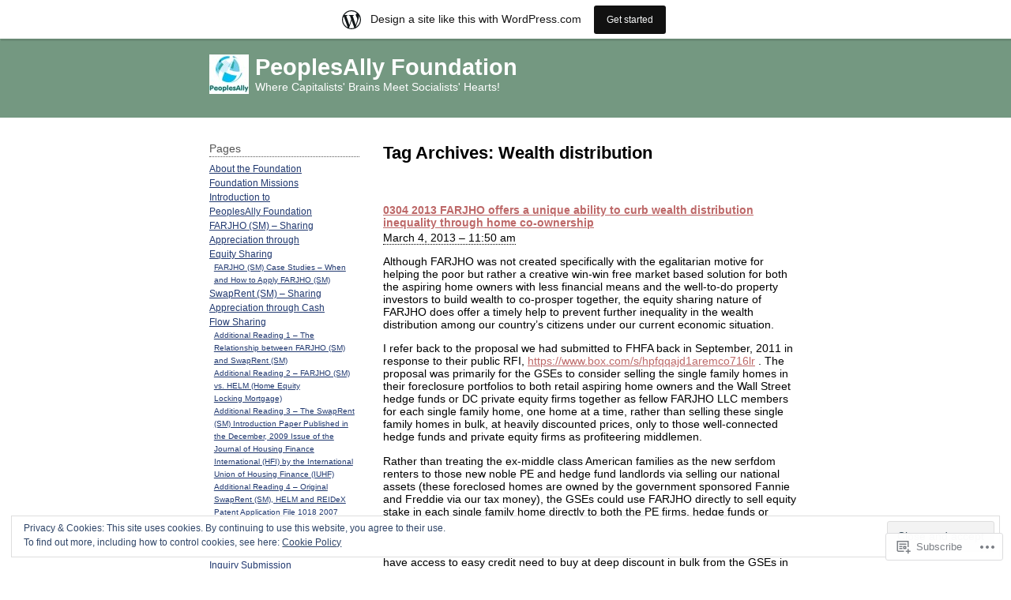

--- FILE ---
content_type: text/html; charset=UTF-8
request_url: https://peoplesally.wordpress.com/tag/wealth-distribution/
body_size: 21609
content:
<!DOCTYPE html PUBLIC "-//W3C//DTD XHTML 1.0 Transitional//EN" "http://www.w3.org/TR/xhtml1/DTD/xhtml1-transitional.dtd">
<html xmlns="http://www.w3.org/1999/xhtml" lang="en">
<head profile="http://gmpg.org/xfn/11">
	<meta http-equiv="content-type" content="text/html; charset=UTF-8" />
	<title>Wealth distribution | PeoplesAlly Foundation</title>
	<link rel="pingback" href="https://peoplesally.wordpress.com/xmlrpc.php" />
	<meta name='robots' content='max-image-preview:large' />
<link rel='dns-prefetch' href='//s0.wp.com' />
<link rel='dns-prefetch' href='//af.pubmine.com' />
<link rel="alternate" type="application/rss+xml" title="PeoplesAlly Foundation &raquo; Feed" href="https://peoplesally.wordpress.com/feed/" />
<link rel="alternate" type="application/rss+xml" title="PeoplesAlly Foundation &raquo; Comments Feed" href="https://peoplesally.wordpress.com/comments/feed/" />
<link rel="alternate" type="application/rss+xml" title="PeoplesAlly Foundation &raquo; Wealth distribution Tag Feed" href="https://peoplesally.wordpress.com/tag/wealth-distribution/feed/" />
	<script type="text/javascript">
		/* <![CDATA[ */
		function addLoadEvent(func) {
			var oldonload = window.onload;
			if (typeof window.onload != 'function') {
				window.onload = func;
			} else {
				window.onload = function () {
					oldonload();
					func();
				}
			}
		}
		/* ]]> */
	</script>
	<link crossorigin='anonymous' rel='stylesheet' id='all-css-0-1' href='/_static/??-eJxtjEsOwjAMRC9EMBUoiAXiLG6wojTOR7WjiNuTdoGEYDkz7w30alzJSlkhNVO5+ZAFenh6UgFqYy0xkGHsoJQqo5KA6Ivp6EQO8P+AQxzYQlrRRbOnH3zm4j9CwjWShuzNjCsM9LvZ5Ee6T1c72cvpZs/LG8VZRLg=&cssminify=yes' type='text/css' media='all' />
<style id='wp-emoji-styles-inline-css'>

	img.wp-smiley, img.emoji {
		display: inline !important;
		border: none !important;
		box-shadow: none !important;
		height: 1em !important;
		width: 1em !important;
		margin: 0 0.07em !important;
		vertical-align: -0.1em !important;
		background: none !important;
		padding: 0 !important;
	}
/*# sourceURL=wp-emoji-styles-inline-css */
</style>
<link crossorigin='anonymous' rel='stylesheet' id='all-css-2-1' href='/wp-content/plugins/gutenberg-core/v22.2.0/build/styles/block-library/style.css?m=1764855221i&cssminify=yes' type='text/css' media='all' />
<style id='wp-block-library-inline-css'>
.has-text-align-justify {
	text-align:justify;
}
.has-text-align-justify{text-align:justify;}

/*# sourceURL=wp-block-library-inline-css */
</style><style id='global-styles-inline-css'>
:root{--wp--preset--aspect-ratio--square: 1;--wp--preset--aspect-ratio--4-3: 4/3;--wp--preset--aspect-ratio--3-4: 3/4;--wp--preset--aspect-ratio--3-2: 3/2;--wp--preset--aspect-ratio--2-3: 2/3;--wp--preset--aspect-ratio--16-9: 16/9;--wp--preset--aspect-ratio--9-16: 9/16;--wp--preset--color--black: #000000;--wp--preset--color--cyan-bluish-gray: #abb8c3;--wp--preset--color--white: #ffffff;--wp--preset--color--pale-pink: #f78da7;--wp--preset--color--vivid-red: #cf2e2e;--wp--preset--color--luminous-vivid-orange: #ff6900;--wp--preset--color--luminous-vivid-amber: #fcb900;--wp--preset--color--light-green-cyan: #7bdcb5;--wp--preset--color--vivid-green-cyan: #00d084;--wp--preset--color--pale-cyan-blue: #8ed1fc;--wp--preset--color--vivid-cyan-blue: #0693e3;--wp--preset--color--vivid-purple: #9b51e0;--wp--preset--gradient--vivid-cyan-blue-to-vivid-purple: linear-gradient(135deg,rgb(6,147,227) 0%,rgb(155,81,224) 100%);--wp--preset--gradient--light-green-cyan-to-vivid-green-cyan: linear-gradient(135deg,rgb(122,220,180) 0%,rgb(0,208,130) 100%);--wp--preset--gradient--luminous-vivid-amber-to-luminous-vivid-orange: linear-gradient(135deg,rgb(252,185,0) 0%,rgb(255,105,0) 100%);--wp--preset--gradient--luminous-vivid-orange-to-vivid-red: linear-gradient(135deg,rgb(255,105,0) 0%,rgb(207,46,46) 100%);--wp--preset--gradient--very-light-gray-to-cyan-bluish-gray: linear-gradient(135deg,rgb(238,238,238) 0%,rgb(169,184,195) 100%);--wp--preset--gradient--cool-to-warm-spectrum: linear-gradient(135deg,rgb(74,234,220) 0%,rgb(151,120,209) 20%,rgb(207,42,186) 40%,rgb(238,44,130) 60%,rgb(251,105,98) 80%,rgb(254,248,76) 100%);--wp--preset--gradient--blush-light-purple: linear-gradient(135deg,rgb(255,206,236) 0%,rgb(152,150,240) 100%);--wp--preset--gradient--blush-bordeaux: linear-gradient(135deg,rgb(254,205,165) 0%,rgb(254,45,45) 50%,rgb(107,0,62) 100%);--wp--preset--gradient--luminous-dusk: linear-gradient(135deg,rgb(255,203,112) 0%,rgb(199,81,192) 50%,rgb(65,88,208) 100%);--wp--preset--gradient--pale-ocean: linear-gradient(135deg,rgb(255,245,203) 0%,rgb(182,227,212) 50%,rgb(51,167,181) 100%);--wp--preset--gradient--electric-grass: linear-gradient(135deg,rgb(202,248,128) 0%,rgb(113,206,126) 100%);--wp--preset--gradient--midnight: linear-gradient(135deg,rgb(2,3,129) 0%,rgb(40,116,252) 100%);--wp--preset--font-size--small: 13px;--wp--preset--font-size--medium: 20px;--wp--preset--font-size--large: 36px;--wp--preset--font-size--x-large: 42px;--wp--preset--font-family--albert-sans: 'Albert Sans', sans-serif;--wp--preset--font-family--alegreya: Alegreya, serif;--wp--preset--font-family--arvo: Arvo, serif;--wp--preset--font-family--bodoni-moda: 'Bodoni Moda', serif;--wp--preset--font-family--bricolage-grotesque: 'Bricolage Grotesque', sans-serif;--wp--preset--font-family--cabin: Cabin, sans-serif;--wp--preset--font-family--chivo: Chivo, sans-serif;--wp--preset--font-family--commissioner: Commissioner, sans-serif;--wp--preset--font-family--cormorant: Cormorant, serif;--wp--preset--font-family--courier-prime: 'Courier Prime', monospace;--wp--preset--font-family--crimson-pro: 'Crimson Pro', serif;--wp--preset--font-family--dm-mono: 'DM Mono', monospace;--wp--preset--font-family--dm-sans: 'DM Sans', sans-serif;--wp--preset--font-family--dm-serif-display: 'DM Serif Display', serif;--wp--preset--font-family--domine: Domine, serif;--wp--preset--font-family--eb-garamond: 'EB Garamond', serif;--wp--preset--font-family--epilogue: Epilogue, sans-serif;--wp--preset--font-family--fahkwang: Fahkwang, sans-serif;--wp--preset--font-family--figtree: Figtree, sans-serif;--wp--preset--font-family--fira-sans: 'Fira Sans', sans-serif;--wp--preset--font-family--fjalla-one: 'Fjalla One', sans-serif;--wp--preset--font-family--fraunces: Fraunces, serif;--wp--preset--font-family--gabarito: Gabarito, system-ui;--wp--preset--font-family--ibm-plex-mono: 'IBM Plex Mono', monospace;--wp--preset--font-family--ibm-plex-sans: 'IBM Plex Sans', sans-serif;--wp--preset--font-family--ibarra-real-nova: 'Ibarra Real Nova', serif;--wp--preset--font-family--instrument-serif: 'Instrument Serif', serif;--wp--preset--font-family--inter: Inter, sans-serif;--wp--preset--font-family--josefin-sans: 'Josefin Sans', sans-serif;--wp--preset--font-family--jost: Jost, sans-serif;--wp--preset--font-family--libre-baskerville: 'Libre Baskerville', serif;--wp--preset--font-family--libre-franklin: 'Libre Franklin', sans-serif;--wp--preset--font-family--literata: Literata, serif;--wp--preset--font-family--lora: Lora, serif;--wp--preset--font-family--merriweather: Merriweather, serif;--wp--preset--font-family--montserrat: Montserrat, sans-serif;--wp--preset--font-family--newsreader: Newsreader, serif;--wp--preset--font-family--noto-sans-mono: 'Noto Sans Mono', sans-serif;--wp--preset--font-family--nunito: Nunito, sans-serif;--wp--preset--font-family--open-sans: 'Open Sans', sans-serif;--wp--preset--font-family--overpass: Overpass, sans-serif;--wp--preset--font-family--pt-serif: 'PT Serif', serif;--wp--preset--font-family--petrona: Petrona, serif;--wp--preset--font-family--piazzolla: Piazzolla, serif;--wp--preset--font-family--playfair-display: 'Playfair Display', serif;--wp--preset--font-family--plus-jakarta-sans: 'Plus Jakarta Sans', sans-serif;--wp--preset--font-family--poppins: Poppins, sans-serif;--wp--preset--font-family--raleway: Raleway, sans-serif;--wp--preset--font-family--roboto: Roboto, sans-serif;--wp--preset--font-family--roboto-slab: 'Roboto Slab', serif;--wp--preset--font-family--rubik: Rubik, sans-serif;--wp--preset--font-family--rufina: Rufina, serif;--wp--preset--font-family--sora: Sora, sans-serif;--wp--preset--font-family--source-sans-3: 'Source Sans 3', sans-serif;--wp--preset--font-family--source-serif-4: 'Source Serif 4', serif;--wp--preset--font-family--space-mono: 'Space Mono', monospace;--wp--preset--font-family--syne: Syne, sans-serif;--wp--preset--font-family--texturina: Texturina, serif;--wp--preset--font-family--urbanist: Urbanist, sans-serif;--wp--preset--font-family--work-sans: 'Work Sans', sans-serif;--wp--preset--spacing--20: 0.44rem;--wp--preset--spacing--30: 0.67rem;--wp--preset--spacing--40: 1rem;--wp--preset--spacing--50: 1.5rem;--wp--preset--spacing--60: 2.25rem;--wp--preset--spacing--70: 3.38rem;--wp--preset--spacing--80: 5.06rem;--wp--preset--shadow--natural: 6px 6px 9px rgba(0, 0, 0, 0.2);--wp--preset--shadow--deep: 12px 12px 50px rgba(0, 0, 0, 0.4);--wp--preset--shadow--sharp: 6px 6px 0px rgba(0, 0, 0, 0.2);--wp--preset--shadow--outlined: 6px 6px 0px -3px rgb(255, 255, 255), 6px 6px rgb(0, 0, 0);--wp--preset--shadow--crisp: 6px 6px 0px rgb(0, 0, 0);}:where(.is-layout-flex){gap: 0.5em;}:where(.is-layout-grid){gap: 0.5em;}body .is-layout-flex{display: flex;}.is-layout-flex{flex-wrap: wrap;align-items: center;}.is-layout-flex > :is(*, div){margin: 0;}body .is-layout-grid{display: grid;}.is-layout-grid > :is(*, div){margin: 0;}:where(.wp-block-columns.is-layout-flex){gap: 2em;}:where(.wp-block-columns.is-layout-grid){gap: 2em;}:where(.wp-block-post-template.is-layout-flex){gap: 1.25em;}:where(.wp-block-post-template.is-layout-grid){gap: 1.25em;}.has-black-color{color: var(--wp--preset--color--black) !important;}.has-cyan-bluish-gray-color{color: var(--wp--preset--color--cyan-bluish-gray) !important;}.has-white-color{color: var(--wp--preset--color--white) !important;}.has-pale-pink-color{color: var(--wp--preset--color--pale-pink) !important;}.has-vivid-red-color{color: var(--wp--preset--color--vivid-red) !important;}.has-luminous-vivid-orange-color{color: var(--wp--preset--color--luminous-vivid-orange) !important;}.has-luminous-vivid-amber-color{color: var(--wp--preset--color--luminous-vivid-amber) !important;}.has-light-green-cyan-color{color: var(--wp--preset--color--light-green-cyan) !important;}.has-vivid-green-cyan-color{color: var(--wp--preset--color--vivid-green-cyan) !important;}.has-pale-cyan-blue-color{color: var(--wp--preset--color--pale-cyan-blue) !important;}.has-vivid-cyan-blue-color{color: var(--wp--preset--color--vivid-cyan-blue) !important;}.has-vivid-purple-color{color: var(--wp--preset--color--vivid-purple) !important;}.has-black-background-color{background-color: var(--wp--preset--color--black) !important;}.has-cyan-bluish-gray-background-color{background-color: var(--wp--preset--color--cyan-bluish-gray) !important;}.has-white-background-color{background-color: var(--wp--preset--color--white) !important;}.has-pale-pink-background-color{background-color: var(--wp--preset--color--pale-pink) !important;}.has-vivid-red-background-color{background-color: var(--wp--preset--color--vivid-red) !important;}.has-luminous-vivid-orange-background-color{background-color: var(--wp--preset--color--luminous-vivid-orange) !important;}.has-luminous-vivid-amber-background-color{background-color: var(--wp--preset--color--luminous-vivid-amber) !important;}.has-light-green-cyan-background-color{background-color: var(--wp--preset--color--light-green-cyan) !important;}.has-vivid-green-cyan-background-color{background-color: var(--wp--preset--color--vivid-green-cyan) !important;}.has-pale-cyan-blue-background-color{background-color: var(--wp--preset--color--pale-cyan-blue) !important;}.has-vivid-cyan-blue-background-color{background-color: var(--wp--preset--color--vivid-cyan-blue) !important;}.has-vivid-purple-background-color{background-color: var(--wp--preset--color--vivid-purple) !important;}.has-black-border-color{border-color: var(--wp--preset--color--black) !important;}.has-cyan-bluish-gray-border-color{border-color: var(--wp--preset--color--cyan-bluish-gray) !important;}.has-white-border-color{border-color: var(--wp--preset--color--white) !important;}.has-pale-pink-border-color{border-color: var(--wp--preset--color--pale-pink) !important;}.has-vivid-red-border-color{border-color: var(--wp--preset--color--vivid-red) !important;}.has-luminous-vivid-orange-border-color{border-color: var(--wp--preset--color--luminous-vivid-orange) !important;}.has-luminous-vivid-amber-border-color{border-color: var(--wp--preset--color--luminous-vivid-amber) !important;}.has-light-green-cyan-border-color{border-color: var(--wp--preset--color--light-green-cyan) !important;}.has-vivid-green-cyan-border-color{border-color: var(--wp--preset--color--vivid-green-cyan) !important;}.has-pale-cyan-blue-border-color{border-color: var(--wp--preset--color--pale-cyan-blue) !important;}.has-vivid-cyan-blue-border-color{border-color: var(--wp--preset--color--vivid-cyan-blue) !important;}.has-vivid-purple-border-color{border-color: var(--wp--preset--color--vivid-purple) !important;}.has-vivid-cyan-blue-to-vivid-purple-gradient-background{background: var(--wp--preset--gradient--vivid-cyan-blue-to-vivid-purple) !important;}.has-light-green-cyan-to-vivid-green-cyan-gradient-background{background: var(--wp--preset--gradient--light-green-cyan-to-vivid-green-cyan) !important;}.has-luminous-vivid-amber-to-luminous-vivid-orange-gradient-background{background: var(--wp--preset--gradient--luminous-vivid-amber-to-luminous-vivid-orange) !important;}.has-luminous-vivid-orange-to-vivid-red-gradient-background{background: var(--wp--preset--gradient--luminous-vivid-orange-to-vivid-red) !important;}.has-very-light-gray-to-cyan-bluish-gray-gradient-background{background: var(--wp--preset--gradient--very-light-gray-to-cyan-bluish-gray) !important;}.has-cool-to-warm-spectrum-gradient-background{background: var(--wp--preset--gradient--cool-to-warm-spectrum) !important;}.has-blush-light-purple-gradient-background{background: var(--wp--preset--gradient--blush-light-purple) !important;}.has-blush-bordeaux-gradient-background{background: var(--wp--preset--gradient--blush-bordeaux) !important;}.has-luminous-dusk-gradient-background{background: var(--wp--preset--gradient--luminous-dusk) !important;}.has-pale-ocean-gradient-background{background: var(--wp--preset--gradient--pale-ocean) !important;}.has-electric-grass-gradient-background{background: var(--wp--preset--gradient--electric-grass) !important;}.has-midnight-gradient-background{background: var(--wp--preset--gradient--midnight) !important;}.has-small-font-size{font-size: var(--wp--preset--font-size--small) !important;}.has-medium-font-size{font-size: var(--wp--preset--font-size--medium) !important;}.has-large-font-size{font-size: var(--wp--preset--font-size--large) !important;}.has-x-large-font-size{font-size: var(--wp--preset--font-size--x-large) !important;}.has-albert-sans-font-family{font-family: var(--wp--preset--font-family--albert-sans) !important;}.has-alegreya-font-family{font-family: var(--wp--preset--font-family--alegreya) !important;}.has-arvo-font-family{font-family: var(--wp--preset--font-family--arvo) !important;}.has-bodoni-moda-font-family{font-family: var(--wp--preset--font-family--bodoni-moda) !important;}.has-bricolage-grotesque-font-family{font-family: var(--wp--preset--font-family--bricolage-grotesque) !important;}.has-cabin-font-family{font-family: var(--wp--preset--font-family--cabin) !important;}.has-chivo-font-family{font-family: var(--wp--preset--font-family--chivo) !important;}.has-commissioner-font-family{font-family: var(--wp--preset--font-family--commissioner) !important;}.has-cormorant-font-family{font-family: var(--wp--preset--font-family--cormorant) !important;}.has-courier-prime-font-family{font-family: var(--wp--preset--font-family--courier-prime) !important;}.has-crimson-pro-font-family{font-family: var(--wp--preset--font-family--crimson-pro) !important;}.has-dm-mono-font-family{font-family: var(--wp--preset--font-family--dm-mono) !important;}.has-dm-sans-font-family{font-family: var(--wp--preset--font-family--dm-sans) !important;}.has-dm-serif-display-font-family{font-family: var(--wp--preset--font-family--dm-serif-display) !important;}.has-domine-font-family{font-family: var(--wp--preset--font-family--domine) !important;}.has-eb-garamond-font-family{font-family: var(--wp--preset--font-family--eb-garamond) !important;}.has-epilogue-font-family{font-family: var(--wp--preset--font-family--epilogue) !important;}.has-fahkwang-font-family{font-family: var(--wp--preset--font-family--fahkwang) !important;}.has-figtree-font-family{font-family: var(--wp--preset--font-family--figtree) !important;}.has-fira-sans-font-family{font-family: var(--wp--preset--font-family--fira-sans) !important;}.has-fjalla-one-font-family{font-family: var(--wp--preset--font-family--fjalla-one) !important;}.has-fraunces-font-family{font-family: var(--wp--preset--font-family--fraunces) !important;}.has-gabarito-font-family{font-family: var(--wp--preset--font-family--gabarito) !important;}.has-ibm-plex-mono-font-family{font-family: var(--wp--preset--font-family--ibm-plex-mono) !important;}.has-ibm-plex-sans-font-family{font-family: var(--wp--preset--font-family--ibm-plex-sans) !important;}.has-ibarra-real-nova-font-family{font-family: var(--wp--preset--font-family--ibarra-real-nova) !important;}.has-instrument-serif-font-family{font-family: var(--wp--preset--font-family--instrument-serif) !important;}.has-inter-font-family{font-family: var(--wp--preset--font-family--inter) !important;}.has-josefin-sans-font-family{font-family: var(--wp--preset--font-family--josefin-sans) !important;}.has-jost-font-family{font-family: var(--wp--preset--font-family--jost) !important;}.has-libre-baskerville-font-family{font-family: var(--wp--preset--font-family--libre-baskerville) !important;}.has-libre-franklin-font-family{font-family: var(--wp--preset--font-family--libre-franklin) !important;}.has-literata-font-family{font-family: var(--wp--preset--font-family--literata) !important;}.has-lora-font-family{font-family: var(--wp--preset--font-family--lora) !important;}.has-merriweather-font-family{font-family: var(--wp--preset--font-family--merriweather) !important;}.has-montserrat-font-family{font-family: var(--wp--preset--font-family--montserrat) !important;}.has-newsreader-font-family{font-family: var(--wp--preset--font-family--newsreader) !important;}.has-noto-sans-mono-font-family{font-family: var(--wp--preset--font-family--noto-sans-mono) !important;}.has-nunito-font-family{font-family: var(--wp--preset--font-family--nunito) !important;}.has-open-sans-font-family{font-family: var(--wp--preset--font-family--open-sans) !important;}.has-overpass-font-family{font-family: var(--wp--preset--font-family--overpass) !important;}.has-pt-serif-font-family{font-family: var(--wp--preset--font-family--pt-serif) !important;}.has-petrona-font-family{font-family: var(--wp--preset--font-family--petrona) !important;}.has-piazzolla-font-family{font-family: var(--wp--preset--font-family--piazzolla) !important;}.has-playfair-display-font-family{font-family: var(--wp--preset--font-family--playfair-display) !important;}.has-plus-jakarta-sans-font-family{font-family: var(--wp--preset--font-family--plus-jakarta-sans) !important;}.has-poppins-font-family{font-family: var(--wp--preset--font-family--poppins) !important;}.has-raleway-font-family{font-family: var(--wp--preset--font-family--raleway) !important;}.has-roboto-font-family{font-family: var(--wp--preset--font-family--roboto) !important;}.has-roboto-slab-font-family{font-family: var(--wp--preset--font-family--roboto-slab) !important;}.has-rubik-font-family{font-family: var(--wp--preset--font-family--rubik) !important;}.has-rufina-font-family{font-family: var(--wp--preset--font-family--rufina) !important;}.has-sora-font-family{font-family: var(--wp--preset--font-family--sora) !important;}.has-source-sans-3-font-family{font-family: var(--wp--preset--font-family--source-sans-3) !important;}.has-source-serif-4-font-family{font-family: var(--wp--preset--font-family--source-serif-4) !important;}.has-space-mono-font-family{font-family: var(--wp--preset--font-family--space-mono) !important;}.has-syne-font-family{font-family: var(--wp--preset--font-family--syne) !important;}.has-texturina-font-family{font-family: var(--wp--preset--font-family--texturina) !important;}.has-urbanist-font-family{font-family: var(--wp--preset--font-family--urbanist) !important;}.has-work-sans-font-family{font-family: var(--wp--preset--font-family--work-sans) !important;}
/*# sourceURL=global-styles-inline-css */
</style>

<style id='classic-theme-styles-inline-css'>
/*! This file is auto-generated */
.wp-block-button__link{color:#fff;background-color:#32373c;border-radius:9999px;box-shadow:none;text-decoration:none;padding:calc(.667em + 2px) calc(1.333em + 2px);font-size:1.125em}.wp-block-file__button{background:#32373c;color:#fff;text-decoration:none}
/*# sourceURL=/wp-includes/css/classic-themes.min.css */
</style>
<link crossorigin='anonymous' rel='stylesheet' id='all-css-4-1' href='/_static/??-eJyFj10KwkAMhC9kGrZYrQ/[base64]&cssminify=yes' type='text/css' media='all' />
<style id='jetpack-global-styles-frontend-style-inline-css'>
:root { --font-headings: unset; --font-base: unset; --font-headings-default: -apple-system,BlinkMacSystemFont,"Segoe UI",Roboto,Oxygen-Sans,Ubuntu,Cantarell,"Helvetica Neue",sans-serif; --font-base-default: -apple-system,BlinkMacSystemFont,"Segoe UI",Roboto,Oxygen-Sans,Ubuntu,Cantarell,"Helvetica Neue",sans-serif;}
/*# sourceURL=jetpack-global-styles-frontend-style-inline-css */
</style>
<link crossorigin='anonymous' rel='stylesheet' id='all-css-6-1' href='/_static/??-eJyNjcsKAjEMRX/IGtQZBxfip0hMS9sxTYppGfx7H7gRN+7ugcs5sFRHKi1Ig9Jd5R6zGMyhVaTrh8G6QFHfORhYwlvw6P39PbPENZmt4G/ROQuBKWVkxxrVvuBH1lIoz2waILJekF+HUzlupnG3nQ77YZwfuRJIaQ==&cssminify=yes' type='text/css' media='all' />
<script type="text/javascript" id="wpcom-actionbar-placeholder-js-extra">
/* <![CDATA[ */
var actionbardata = {"siteID":"23896075","postID":"0","siteURL":"https://peoplesally.wordpress.com","xhrURL":"https://peoplesally.wordpress.com/wp-admin/admin-ajax.php","nonce":"6dfe660a43","isLoggedIn":"","statusMessage":"","subsEmailDefault":"instantly","proxyScriptUrl":"https://s0.wp.com/wp-content/js/wpcom-proxy-request.js?m=1513050504i&amp;ver=20211021","i18n":{"followedText":"New posts from this site will now appear in your \u003Ca href=\"https://wordpress.com/reader\"\u003EReader\u003C/a\u003E","foldBar":"Collapse this bar","unfoldBar":"Expand this bar","shortLinkCopied":"Shortlink copied to clipboard."}};
//# sourceURL=wpcom-actionbar-placeholder-js-extra
/* ]]> */
</script>
<script type="text/javascript" id="jetpack-mu-wpcom-settings-js-before">
/* <![CDATA[ */
var JETPACK_MU_WPCOM_SETTINGS = {"assetsUrl":"https://s0.wp.com/wp-content/mu-plugins/jetpack-mu-wpcom-plugin/sun/jetpack_vendor/automattic/jetpack-mu-wpcom/src/build/"};
//# sourceURL=jetpack-mu-wpcom-settings-js-before
/* ]]> */
</script>
<script crossorigin='anonymous' type='text/javascript'  src='/_static/??/wp-content/js/rlt-proxy.js,/wp-content/blog-plugins/wordads-classes/js/cmp/v2/cmp-non-gdpr.js?m=1720530689j'></script>
<script type="text/javascript" id="rlt-proxy-js-after">
/* <![CDATA[ */
	rltInitialize( {"token":null,"iframeOrigins":["https:\/\/widgets.wp.com"]} );
//# sourceURL=rlt-proxy-js-after
/* ]]> */
</script>
<link rel="EditURI" type="application/rsd+xml" title="RSD" href="https://peoplesally.wordpress.com/xmlrpc.php?rsd" />
<meta name="generator" content="WordPress.com" />

<!-- Jetpack Open Graph Tags -->
<meta property="og:type" content="website" />
<meta property="og:title" content="Wealth distribution &#8211; PeoplesAlly Foundation" />
<meta property="og:url" content="https://peoplesally.wordpress.com/tag/wealth-distribution/" />
<meta property="og:site_name" content="PeoplesAlly Foundation" />
<meta property="og:image" content="https://secure.gravatar.com/blavatar/1daf8e5c67547a0d1f1551f2fd6a0f766564b374a116a6f2bfbde4fe70549e47?s=200&#038;ts=1768626378" />
<meta property="og:image:width" content="200" />
<meta property="og:image:height" content="200" />
<meta property="og:image:alt" content="" />
<meta property="og:locale" content="en_US" />
<meta property="fb:app_id" content="249643311490" />
<meta name="twitter:creator" content="@FARJHO" />

<!-- End Jetpack Open Graph Tags -->
<link rel="shortcut icon" type="image/x-icon" href="https://secure.gravatar.com/blavatar/1daf8e5c67547a0d1f1551f2fd6a0f766564b374a116a6f2bfbde4fe70549e47?s=32" sizes="16x16" />
<link rel="icon" type="image/x-icon" href="https://secure.gravatar.com/blavatar/1daf8e5c67547a0d1f1551f2fd6a0f766564b374a116a6f2bfbde4fe70549e47?s=32" sizes="16x16" />
<link rel="apple-touch-icon" href="https://secure.gravatar.com/blavatar/1daf8e5c67547a0d1f1551f2fd6a0f766564b374a116a6f2bfbde4fe70549e47?s=114" />
<link rel='openid.server' href='https://peoplesally.wordpress.com/?openidserver=1' />
<link rel='openid.delegate' href='https://peoplesally.wordpress.com/' />
<link rel="search" type="application/opensearchdescription+xml" href="https://peoplesally.wordpress.com/osd.xml" title="PeoplesAlly Foundation" />
<link rel="search" type="application/opensearchdescription+xml" href="https://s1.wp.com/opensearch.xml" title="WordPress.com" />
		<style id="wpcom-hotfix-masterbar-style">
			@media screen and (min-width: 783px) {
				#wpadminbar .quicklinks li#wp-admin-bar-my-account.with-avatar > a img {
					margin-top: 5px;
				}
			}
		</style>
		<style type="text/css">.recentcomments a{display:inline !important;padding:0 !important;margin:0 !important;}</style>		<style type="text/css">
			.recentcomments a {
				display: inline !important;
				padding: 0 !important;
				margin: 0 !important;
			}

			table.recentcommentsavatartop img.avatar, table.recentcommentsavatarend img.avatar {
				border: 0px;
				margin: 0;
			}

			table.recentcommentsavatartop a, table.recentcommentsavatarend a {
				border: 0px !important;
				background-color: transparent !important;
			}

			td.recentcommentsavatarend, td.recentcommentsavatartop {
				padding: 0px 0px 1px 0px;
				margin: 0px;
			}

			td.recentcommentstextend {
				border: none !important;
				padding: 0px 0px 2px 10px;
			}

			.rtl td.recentcommentstextend {
				padding: 0px 10px 2px 0px;
			}

			td.recentcommentstexttop {
				border: none;
				padding: 0px 0px 0px 10px;
			}

			.rtl td.recentcommentstexttop {
				padding: 0px 10px 0px 0px;
			}
		</style>
		<meta name="description" content="Posts about Wealth distribution written by PeoplesAlly Foundation" />
<script type="text/javascript">
/* <![CDATA[ */
var wa_client = {}; wa_client.cmd = []; wa_client.config = { 'blog_id': 23896075, 'blog_language': 'en', 'is_wordads': false, 'hosting_type': 0, 'afp_account_id': null, 'afp_host_id': 5038568878849053, 'theme': 'pub/notesil', '_': { 'title': 'Advertisement', 'privacy_settings': 'Privacy Settings' }, 'formats': [ 'belowpost', 'bottom_sticky', 'sidebar_sticky_right', 'sidebar', 'gutenberg_rectangle', 'gutenberg_leaderboard', 'gutenberg_mobile_leaderboard', 'gutenberg_skyscraper' ] };
/* ]]> */
</script>
		<script type="text/javascript">

			window.doNotSellCallback = function() {

				var linkElements = [
					'a[href="https://wordpress.com/?ref=footer_blog"]',
					'a[href="https://wordpress.com/?ref=footer_website"]',
					'a[href="https://wordpress.com/?ref=vertical_footer"]',
					'a[href^="https://wordpress.com/?ref=footer_segment_"]',
				].join(',');

				var dnsLink = document.createElement( 'a' );
				dnsLink.href = 'https://wordpress.com/advertising-program-optout/';
				dnsLink.classList.add( 'do-not-sell-link' );
				dnsLink.rel = 'nofollow';
				dnsLink.style.marginLeft = '0.5em';
				dnsLink.textContent = 'Do Not Sell or Share My Personal Information';

				var creditLinks = document.querySelectorAll( linkElements );

				if ( 0 === creditLinks.length ) {
					return false;
				}

				Array.prototype.forEach.call( creditLinks, function( el ) {
					el.insertAdjacentElement( 'afterend', dnsLink );
				});

				return true;
			};

		</script>
		<script type="text/javascript">
	window.google_analytics_uacct = "UA-52447-2";
</script>

<script type="text/javascript">
	var _gaq = _gaq || [];
	_gaq.push(['_setAccount', 'UA-52447-2']);
	_gaq.push(['_gat._anonymizeIp']);
	_gaq.push(['_setDomainName', 'wordpress.com']);
	_gaq.push(['_initData']);
	_gaq.push(['_trackPageview']);

	(function() {
		var ga = document.createElement('script'); ga.type = 'text/javascript'; ga.async = true;
		ga.src = ('https:' == document.location.protocol ? 'https://ssl' : 'http://www') + '.google-analytics.com/ga.js';
		(document.getElementsByTagName('head')[0] || document.getElementsByTagName('body')[0]).appendChild(ga);
	})();
</script>
</head>

<body class="wordpress y2026 m01 d16 h21 archive tag tag-wealth-distribution customizer-styles-applied lightgreen jetpack-reblog-enabled has-marketing-bar has-marketing-bar-theme-notesil">

<div id="wrapper" class="hfeed">

	<div id="header">
		<h1 id="blog-title">
							<img src="https://secure.gravatar.com/blavatar/1daf8e5c67547a0d1f1551f2fd6a0f766564b374a116a6f2bfbde4fe70549e47?s=50&#038;ts=1768626378" alt="icon" class="blog-icon" />
						<span><a href="https://peoplesally.wordpress.com/" title="PeoplesAlly Foundation" rel="home">PeoplesAlly Foundation</a></span></h1>
		<div id="blog-description">Where Capitalists&#039; Brains Meet Socialists&#039; Hearts!</div>
	</div><!--  #header -->
	<div id="container">
		<div id="content">

			<h2 class="page-title">Tag Archives: <span>Wealth distribution</span></h2>

			<div id="nav-above" class="navigation">
				<div class="nav-previous"></div>
				<div class="nav-next"></div>
			</div>


			<div id="post-1363" class="hentry p1 post publish author-peoplesally category-economic-viewpoints category-equity-sharing-farjho category-farjho category-federal-government category-housing category-investorsally category-mortgage category-peoplesally category-section-8 tag-equity-sharing tag-farjho tag-home-co-ownership tag-housing-finance tag-income-distribution tag-inequality tag-wealth-distribution y2013 m03 d04 h03">
				<h3 class="entry-title"><a href="https://peoplesally.wordpress.com/2013/03/04/0304-2013-farjho-offers-a-unique-ability-to-curb-wealth-distribution-inequality-through-home-co-ownership/" rel="bookmark">0304 2013 FARJHO offers a unique ability to curb wealth distribution inequality through home&nbsp;co-ownership</a></h3>
				<div class="entry-date"><a href="https://peoplesally.wordpress.com/2013/03/04/0304-2013-farjho-offers-a-unique-ability-to-curb-wealth-distribution-inequality-through-home-co-ownership/" class="published" title="2013-03-04T11:50:25-0800">March 4, 2013 &#8211; 11:50 am</a></div>
				<div class="entry-content">
					<p>Although FARJHO was not created specifically with the egalitarian motive for helping the poor but rather a creative win-win free market based solution for both the aspiring home owners with less financial means and the well-to-do property investors to build wealth to co-prosper together, the equity sharing nature of FARJHO does offer a timely help to prevent further inequality in the wealth distribution among our country&#8217;s citizens under our current economic situation.</p>
<p>I refer back to the proposal we had submitted to FHFA back in September, 2011 in response to their public RFI, <a href="https://www.box.com/s/hpfqqajd1aremco716lr">https://www.box.com/s/hpfqqajd1aremco716lr</a> . The proposal was primarily for the GSEs to consider selling the single family homes in their foreclosure portfolios to both retail aspiring home owners and the Wall Street hedge funds or DC private equity firms together as fellow FARJHO LLC members for each single family home, one home at a time, rather than selling these single family homes in bulk, at heavily discounted prices, only to those well-connected hedge funds and private equity firms as profiteering middlemen.</p>
<p>Rather than treating the ex-middle class American families as the new serfdom renters to those new noble PE and hedge fund landlords via selling our national assets (these foreclosed homes are owned by the government sponsored Fannie and Freddie via our tax money), the GSEs could use FARJHO directly to sell equity stake in each single family home directly to both the PE firms, hedge funds or crowdfunding investors and aspiring homeowners who could not obtain a mortgage, at the same price, on the same terms and at the same time so that no rich fund operators need to become the new landlords and no property speculators who have access to easy credit need to buy at deep discount in bulk from the GSEs in order to flip the properties before these single family homes get to be rightfully sold to the home seeking end users.</p>
<p>Somehow the built-in democratic wealth distribution inequality correction features of FARJHO have not been properly understood and adequately communicated to the public over the years so far since its creation in 2009. As a result, hedge funds and private equity firms continue their feasts on buying up the single family homes left and right to become the new landlords in our economic society. The ex-middle class (and now homeless or propertyless) Americans continue to be told that the Fed&#8217;s low interest rate policy and the Administration&#8217;s housing policy have worked magic in bringing about a great economic recovery in American housing sector and they actually need a pat on their backs for the good jobs they have done for our country.</p>
<p>Meanwhile, the fleecing of the GSE&#8217;s foreclosed single family home portfolios continues. Isn&#8217;t it the greatest heist of the American wealth by the concentrated privileged few, while aided by the government&#8217;s misguided economic policies, right in front of our eyes? I think we do urgently need some politicians who could understand what FARJHO is and what the new FARJHO related home ownership solutions could provide in order to help curb these serious problems of furthering inequality in wealth distribution among our citizens caused by the current abusive government housing and interest rate policies in a timely manner.</p>
<p>For more introductory information on FARJHO and how it works please click on the following link to my draft paper on FARJHO, <a href="https://www.box.com/s/n4sg1odf8su6fmfhrv21">https://www.box.com/s/n4sg1odf8su6fmfhrv21</a> or visit <a href="http://investorsally.com/">http://InvestorsAlly.com</a> and the home equity crowdfunding portal site <a href="http://farjho.com/">http://FARJHO.com</a> .</p>
<div id="jp-post-flair" class="sharedaddy sd-like-enabled sd-sharing-enabled"><div class="sharedaddy sd-sharing-enabled"><div class="robots-nocontent sd-block sd-social sd-social-icon-text sd-sharing"><h3 class="sd-title">Share this:</h3><div class="sd-content"><ul><li class="share-twitter"><a rel="nofollow noopener noreferrer"
				data-shared="sharing-twitter-1363"
				class="share-twitter sd-button share-icon"
				href="https://peoplesally.wordpress.com/2013/03/04/0304-2013-farjho-offers-a-unique-ability-to-curb-wealth-distribution-inequality-through-home-co-ownership/?share=twitter"
				target="_blank"
				aria-labelledby="sharing-twitter-1363"
				>
				<span id="sharing-twitter-1363" hidden>Share on X (Opens in new window)</span>
				<span>X</span>
			</a></li><li class="share-facebook"><a rel="nofollow noopener noreferrer"
				data-shared="sharing-facebook-1363"
				class="share-facebook sd-button share-icon"
				href="https://peoplesally.wordpress.com/2013/03/04/0304-2013-farjho-offers-a-unique-ability-to-curb-wealth-distribution-inequality-through-home-co-ownership/?share=facebook"
				target="_blank"
				aria-labelledby="sharing-facebook-1363"
				>
				<span id="sharing-facebook-1363" hidden>Share on Facebook (Opens in new window)</span>
				<span>Facebook</span>
			</a></li><li class="share-email"><a rel="nofollow noopener noreferrer"
				data-shared="sharing-email-1363"
				class="share-email sd-button share-icon"
				href="mailto:?subject=%5BShared%20Post%5D%200304%202013%20FARJHO%20offers%20a%20unique%20ability%20to%20curb%20wealth%20distribution%20inequality%20through%20home%20co-ownership&#038;body=https%3A%2F%2Fpeoplesally.wordpress.com%2F2013%2F03%2F04%2F0304-2013-farjho-offers-a-unique-ability-to-curb-wealth-distribution-inequality-through-home-co-ownership%2F&#038;share=email"
				target="_blank"
				aria-labelledby="sharing-email-1363"
				data-email-share-error-title="Do you have email set up?" data-email-share-error-text="If you&#039;re having problems sharing via email, you might not have email set up for your browser. You may need to create a new email yourself." data-email-share-nonce="92dd96aa04" data-email-share-track-url="https://peoplesally.wordpress.com/2013/03/04/0304-2013-farjho-offers-a-unique-ability-to-curb-wealth-distribution-inequality-through-home-co-ownership/?share=email">
				<span id="sharing-email-1363" hidden>Email a link to a friend (Opens in new window)</span>
				<span>Email</span>
			</a></li><li class="share-print"><a rel="nofollow noopener noreferrer"
				data-shared="sharing-print-1363"
				class="share-print sd-button share-icon"
				href="https://peoplesally.wordpress.com/2013/03/04/0304-2013-farjho-offers-a-unique-ability-to-curb-wealth-distribution-inequality-through-home-co-ownership/?share=print"
				target="_blank"
				aria-labelledby="sharing-print-1363"
				>
				<span id="sharing-print-1363" hidden>Print (Opens in new window)</span>
				<span>Print</span>
			</a></li><li class="share-pinterest"><a rel="nofollow noopener noreferrer"
				data-shared="sharing-pinterest-1363"
				class="share-pinterest sd-button share-icon"
				href="https://peoplesally.wordpress.com/2013/03/04/0304-2013-farjho-offers-a-unique-ability-to-curb-wealth-distribution-inequality-through-home-co-ownership/?share=pinterest"
				target="_blank"
				aria-labelledby="sharing-pinterest-1363"
				>
				<span id="sharing-pinterest-1363" hidden>Share on Pinterest (Opens in new window)</span>
				<span>Pinterest</span>
			</a></li><li class="share-tumblr"><a rel="nofollow noopener noreferrer"
				data-shared="sharing-tumblr-1363"
				class="share-tumblr sd-button share-icon"
				href="https://peoplesally.wordpress.com/2013/03/04/0304-2013-farjho-offers-a-unique-ability-to-curb-wealth-distribution-inequality-through-home-co-ownership/?share=tumblr"
				target="_blank"
				aria-labelledby="sharing-tumblr-1363"
				>
				<span id="sharing-tumblr-1363" hidden>Share on Tumblr (Opens in new window)</span>
				<span>Tumblr</span>
			</a></li><li class="share-linkedin"><a rel="nofollow noopener noreferrer"
				data-shared="sharing-linkedin-1363"
				class="share-linkedin sd-button share-icon"
				href="https://peoplesally.wordpress.com/2013/03/04/0304-2013-farjho-offers-a-unique-ability-to-curb-wealth-distribution-inequality-through-home-co-ownership/?share=linkedin"
				target="_blank"
				aria-labelledby="sharing-linkedin-1363"
				>
				<span id="sharing-linkedin-1363" hidden>Share on LinkedIn (Opens in new window)</span>
				<span>LinkedIn</span>
			</a></li><li class="share-reddit"><a rel="nofollow noopener noreferrer"
				data-shared="sharing-reddit-1363"
				class="share-reddit sd-button share-icon"
				href="https://peoplesally.wordpress.com/2013/03/04/0304-2013-farjho-offers-a-unique-ability-to-curb-wealth-distribution-inequality-through-home-co-ownership/?share=reddit"
				target="_blank"
				aria-labelledby="sharing-reddit-1363"
				>
				<span id="sharing-reddit-1363" hidden>Share on Reddit (Opens in new window)</span>
				<span>Reddit</span>
			</a></li><li class="share-end"></li></ul></div></div></div><div class='sharedaddy sd-block sd-like jetpack-likes-widget-wrapper jetpack-likes-widget-unloaded' id='like-post-wrapper-23896075-1363-696b18ca2794f' data-src='//widgets.wp.com/likes/index.html?ver=20260117#blog_id=23896075&amp;post_id=1363&amp;origin=peoplesally.wordpress.com&amp;obj_id=23896075-1363-696b18ca2794f' data-name='like-post-frame-23896075-1363-696b18ca2794f' data-title='Like or Reblog'><div class='likes-widget-placeholder post-likes-widget-placeholder' style='height: 55px;'><span class='button'><span>Like</span></span> <span class='loading'>Loading...</span></div><span class='sd-text-color'></span><a class='sd-link-color'></a></div></div>									</div>
				<div class="entry-meta">
					<span class="author vcard">By <a class="url fn n" href="https://peoplesally.wordpress.com/author/peoplesally/" title="View all posts by PeoplesAlly Foundation">PeoplesAlly Foundation</a></span>
					<span class="meta-sep">|</span>
					<span class="cat-links">Posted in <a href="https://peoplesally.wordpress.com/category/economic-viewpoints/" rel="category tag">Economic Viewpoints</a>, <a href="https://peoplesally.wordpress.com/category/farjho/equity-sharing-farjho/" rel="category tag">Equity Sharing</a>, <a href="https://peoplesally.wordpress.com/category/farjho/" rel="category tag">FARJHO</a>, <a href="https://peoplesally.wordpress.com/category/federal-government/" rel="category tag">Federal Government</a>, <a href="https://peoplesally.wordpress.com/category/housing/" rel="category tag">Housing</a>, <a href="https://peoplesally.wordpress.com/category/investorsally/" rel="category tag">InvestorsAlly</a>, <a href="https://peoplesally.wordpress.com/category/mortgage/" rel="category tag">Mortgage</a>, <a href="https://peoplesally.wordpress.com/category/peoplesally/" rel="category tag">PeoplesAlly</a>, <a href="https://peoplesally.wordpress.com/category/housing/section-8/" rel="category tag">Section 8</a></span>
					<span class="meta-sep">|</span>
					<span class="tag-links">Also tagged <a href="https://peoplesally.wordpress.com/tag/equity-sharing/" rel="tag">Equity Sharing</a>, <a href="https://peoplesally.wordpress.com/tag/farjho/" rel="tag">FARJHO</a>, <a href="https://peoplesally.wordpress.com/tag/home-co-ownership/" rel="tag">Home co-ownership</a>, <a href="https://peoplesally.wordpress.com/tag/housing-finance/" rel="tag">Housing finance</a>, <a href="https://peoplesally.wordpress.com/tag/income-distribution/" rel="tag">Income distribution</a>, <a href="https://peoplesally.wordpress.com/tag/inequality/" rel="tag">Inequality</a></span>
					<span class="meta-sep">|</span>
					<span class="comments-link"><a href="https://peoplesally.wordpress.com/2013/03/04/0304-2013-farjho-offers-a-unique-ability-to-curb-wealth-distribution-inequality-through-home-co-ownership/#respond">Comments (0)</a></span>
				</div>
			</div><!-- .post -->


			<div id="nav-below" class="navigation">
				<div class="nav-previous"></div>
				<div class="nav-next"></div>
			</div>

		</div><!-- #content -->
			<div id="primary" class="sidebar">
		<ul class="xoxo">
			<li id="pages">
				<h3>Pages</h3>
				<ul>
<li class="page_item page-item-2"><a href="https://peoplesally.wordpress.com/about/">About the Foundation</a></li>
<li class="page_item page-item-4"><a href="https://peoplesally.wordpress.com/foundation-missions/">Foundation Missions</a></li>
<li class="page_item page-item-9"><a href="https://peoplesally.wordpress.com/introduction/">Introduction to PeoplesAlly&nbsp;Foundation</a></li>
<li class="page_item page-item-17 page_item_has_children"><a href="https://peoplesally.wordpress.com/farjho-sm/">FARJHO (SM) &#8211; Sharing Appreciation through Equity&nbsp;Sharing</a>
<ul class='children'>
	<li class="page_item page-item-15"><a href="https://peoplesally.wordpress.com/farjho-sm/case-study/">FARJHO (SM) Case Studies &#8211; When and How to Apply FARJHO&nbsp;(SM)</a></li>
</ul>
</li>
<li class="page_item page-item-19 page_item_has_children"><a href="https://peoplesally.wordpress.com/swaprent-sm/">SwapRent (SM) &#8211; Sharing Appreciation through Cash Flow&nbsp;Sharing</a>
<ul class='children'>
	<li class="page_item page-item-975"><a href="https://peoplesally.wordpress.com/swaprent-sm/the-relationship-between-farjho-sm-and-swaprent-sm/">Additional Reading 1 &#8211; The Relationship between FARJHO (SM) and SwapRent&nbsp;(SM)</a></li>
	<li class="page_item page-item-977"><a href="https://peoplesally.wordpress.com/swaprent-sm/farjho-sm-vs-helm/">Additional Reading 2 &#8211; FARJHO (SM) vs. HELM (Home Equity Locking&nbsp;Mortgage)</a></li>
	<li class="page_item page-item-1001"><a href="https://peoplesally.wordpress.com/swaprent-sm/additional-reading-3-the-swaprent-sm-introduction-paper-published-in-the-december-2009-issue-of-hfi-by-iuhf/">Additional Reading 3 &#8211; The SwapRent (SM) Introduction Paper Published in the December, 2009 Issue of the Journal of Housing Finance International (HFI) by the International Union of Housing Finance&nbsp;(IUHF)</a></li>
	<li class="page_item page-item-1148"><a href="https://peoplesally.wordpress.com/swaprent-sm/additional-reading-4-original-swaprent-sm-helm-and-reidex-patent-application-file-1018-2007/">Additional Reading 4 &#8211; Original SwapRent (SM), HELM and REIDeX Patent Application File 1018&nbsp;2007</a></li>
	<li class="page_item page-item-1150"><a href="https://peoplesally.wordpress.com/swaprent-sm/additional-reading-5-swaprent-sm-technical-info-and-pricing-examples/">Additional Reading 5 &#8211; SwapRent (SM) Technical Info and Pricing&nbsp;Examples</a></li>
</ul>
</li>
<li class="page_item page-item-21"><a href="https://peoplesally.wordpress.com/contact-information/">Contact Information and Inquiry&nbsp;Submission</a></li>
<li class="page_item page-item-530"><a href="https://peoplesally.wordpress.com/scheduled-swaprent-seminars/">FARJHO, SwapRent Seminars and Corporate Wine &amp; Cheese Receptions&nbsp;Schedule</a></li>
<li class="page_item page-item-1276"><a href="https://peoplesally.wordpress.com/investorsallys-farjho-eddm-flyer/">InvestorsAlly&#8217;s FARJHO EDDM&nbsp;Flyer</a></li>
<li class="page_item page-item-1025"><a href="https://peoplesally.wordpress.com/power-point-presentation-file-introduction-to-peoplesally-foundation/">Power Point Presentation Files on SwapRent and&nbsp;FARJHO</a></li>
<li class="page_item page-item-1174"><a href="https://peoplesally.wordpress.com/press-magazine-book-academic-paper-and-blog-coverage-of-swaprent-sm-farjho-sm-and-real-estate-related-financial-innovations-since-2001/">Press, Magazine, Book, Academic Paper and Blog Coverage of SwapRent (SM), FARJHO (SM) and Real Estate Related Financial Innovations Since&nbsp;2001</a></li>
<li class="page_item page-item-1232"><a href="https://peoplesally.wordpress.com/historical-time-line-of-the-development-of-swaprent-sm-farjho-sm-and-tarelv/">Historical Time Line of the Development of SwapRent (SM), FARJHO (SM) and&nbsp;TARELV</a></li>
				</ul>
			</li>

			<li id="categories">
				<h3>Categories</h3>
				<ul>
	<li class="cat-item cat-item-58581337"><a href="https://peoplesally.wordpress.com/category/bernanke-arbitrage/">Bernanke Arbitrage</a>
</li>
	<li class="cat-item cat-item-35488965"><a href="https://peoplesally.wordpress.com/category/credit-union-industry/">Credit Union Industry</a>
</li>
	<li class="cat-item cat-item-81188163"><a href="https://peoplesally.wordpress.com/category/crowdfunders-choice/">Crowdfunders Choice</a>
</li>
	<li class="cat-item cat-item-609795"><a href="https://peoplesally.wordpress.com/category/crowdfunding/">Crowdfunding</a>
</li>
	<li class="cat-item cat-item-3278"><a href="https://peoplesally.wordpress.com/category/currencies/">Currencies</a>
</li>
	<li class="cat-item cat-item-58447555"><a href="https://peoplesally.wordpress.com/category/economic-viewpoints/">Economic Viewpoints</a>
</li>
	<li class="cat-item cat-item-58447507"><a href="https://peoplesally.wordpress.com/category/farjho/">FARJHO</a>
<ul class='children'>
	<li class="cat-item cat-item-62425461"><a href="https://peoplesally.wordpress.com/category/farjho/equity-sharing-farjho/">Equity Sharing</a>
</li>
</ul>
</li>
	<li class="cat-item cat-item-244384"><a href="https://peoplesally.wordpress.com/category/federal-government/">Federal Government</a>
</li>
	<li class="cat-item cat-item-299"><a href="https://peoplesally.wordpress.com/category/housing/">Housing</a>
<ul class='children'>
	<li class="cat-item cat-item-67027"><a href="https://peoplesally.wordpress.com/category/housing/section-8/">Section 8</a>
</li>
</ul>
</li>
	<li class="cat-item cat-item-58447571"><a href="https://peoplesally.wordpress.com/category/investorsally/">InvestorsAlly</a>
</li>
	<li class="cat-item cat-item-59114"><a href="https://peoplesally.wordpress.com/category/mortgage/">Mortgage</a>
</li>
	<li class="cat-item cat-item-61378371"><a href="https://peoplesally.wordpress.com/category/occupy-wall-street/">Occupy Wall Street</a>
</li>
	<li class="cat-item cat-item-58447562"><a href="https://peoplesally.wordpress.com/category/peoplesally/">PeoplesAlly</a>
</li>
	<li class="cat-item cat-item-58447582"><a href="https://peoplesally.wordpress.com/category/reidex/">REIDeX</a>
</li>
	<li class="cat-item cat-item-15048888"><a href="https://peoplesally.wordpress.com/category/swaprent/">SwapRent</a>
<ul class='children'>
	<li class="cat-item cat-item-62425439"><a href="https://peoplesally.wordpress.com/category/swaprent/cash-flow-sharing-swaprent/">Cash Flow Sharing</a>
</li>
</ul>
</li>
	<li class="cat-item cat-item-58581330"><a href="https://peoplesally.wordpress.com/category/swaprent-introduction/">SwapRent Introduction</a>
</li>
	<li class="cat-item cat-item-58447495"><a href="https://peoplesally.wordpress.com/category/tarelv/">TARELV</a>
</li>
	<li class="cat-item cat-item-1"><a href="https://peoplesally.wordpress.com/category/uncategorized/">Uncategorized</a>
</li>

				</ul>
			</li>

			<li id="archives">
				<h3>Archives</h3>
				<ul>
	<li><a href='https://peoplesally.wordpress.com/2013/05/'>May 2013</a></li>
	<li><a href='https://peoplesally.wordpress.com/2013/04/'>April 2013</a></li>
	<li><a href='https://peoplesally.wordpress.com/2013/03/'>March 2013</a></li>
	<li><a href='https://peoplesally.wordpress.com/2013/02/'>February 2013</a></li>
	<li><a href='https://peoplesally.wordpress.com/2013/01/'>January 2013</a></li>
	<li><a href='https://peoplesally.wordpress.com/2012/12/'>December 2012</a></li>
	<li><a href='https://peoplesally.wordpress.com/2012/11/'>November 2012</a></li>
	<li><a href='https://peoplesally.wordpress.com/2012/10/'>October 2012</a></li>
	<li><a href='https://peoplesally.wordpress.com/2012/09/'>September 2012</a></li>
	<li><a href='https://peoplesally.wordpress.com/2012/08/'>August 2012</a></li>
	<li><a href='https://peoplesally.wordpress.com/2012/07/'>July 2012</a></li>
	<li><a href='https://peoplesally.wordpress.com/2012/06/'>June 2012</a></li>
	<li><a href='https://peoplesally.wordpress.com/2012/05/'>May 2012</a></li>
	<li><a href='https://peoplesally.wordpress.com/2012/04/'>April 2012</a></li>
	<li><a href='https://peoplesally.wordpress.com/2012/03/'>March 2012</a></li>
	<li><a href='https://peoplesally.wordpress.com/2012/02/'>February 2012</a></li>
	<li><a href='https://peoplesally.wordpress.com/2012/01/'>January 2012</a></li>
	<li><a href='https://peoplesally.wordpress.com/2011/12/'>December 2011</a></li>
	<li><a href='https://peoplesally.wordpress.com/2011/11/'>November 2011</a></li>
	<li><a href='https://peoplesally.wordpress.com/2011/10/'>October 2011</a></li>
	<li><a href='https://peoplesally.wordpress.com/2011/09/'>September 2011</a></li>
	<li><a href='https://peoplesally.wordpress.com/2011/08/'>August 2011</a></li>
	<li><a href='https://peoplesally.wordpress.com/2011/07/'>July 2011</a></li>
	<li><a href='https://peoplesally.wordpress.com/2011/06/'>June 2011</a></li>
	<li><a href='https://peoplesally.wordpress.com/2011/05/'>May 2011</a></li>
	<li><a href='https://peoplesally.wordpress.com/2011/04/'>April 2011</a></li>
	<li><a href='https://peoplesally.wordpress.com/2011/03/'>March 2011</a></li>
	<li><a href='https://peoplesally.wordpress.com/2011/02/'>February 2011</a></li>
	<li><a href='https://peoplesally.wordpress.com/2011/01/'>January 2011</a></li>
	<li><a href='https://peoplesally.wordpress.com/2010/12/'>December 2010</a></li>
	<li><a href='https://peoplesally.wordpress.com/2010/11/'>November 2010</a></li>
	<li><a href='https://peoplesally.wordpress.com/2010/10/'>October 2010</a></li>
	<li><a href='https://peoplesally.wordpress.com/2010/09/'>September 2010</a></li>
	<li><a href='https://peoplesally.wordpress.com/2010/08/'>August 2010</a></li>
	<li><a href='https://peoplesally.wordpress.com/2010/06/'>June 2010</a></li>
	<li><a href='https://peoplesally.wordpress.com/2010/05/'>May 2010</a></li>
	<li><a href='https://peoplesally.wordpress.com/2010/04/'>April 2010</a></li>
	<li><a href='https://peoplesally.wordpress.com/2010/03/'>March 2010</a></li>
	<li><a href='https://peoplesally.wordpress.com/2010/02/'>February 2010</a></li>
	<li><a href='https://peoplesally.wordpress.com/2010/01/'>January 2010</a></li>
	<li><a href='https://peoplesally.wordpress.com/2009/12/'>December 2009</a></li>
	<li><a href='https://peoplesally.wordpress.com/2009/11/'>November 2009</a></li>
	<li><a href='https://peoplesally.wordpress.com/2009/10/'>October 2009</a></li>
	<li><a href='https://peoplesally.wordpress.com/2009/09/'>September 2009</a></li>
	<li><a href='https://peoplesally.wordpress.com/2009/08/'>August 2009</a></li>
	<li><a href='https://peoplesally.wordpress.com/2009/07/'>July 2009</a></li>
	<li><a href='https://peoplesally.wordpress.com/2009/06/'>June 2009</a></li>
	<li><a href='https://peoplesally.wordpress.com/2009/05/'>May 2009</a></li>
	<li><a href='https://peoplesally.wordpress.com/2009/03/'>March 2009</a></li>
	<li><a href='https://peoplesally.wordpress.com/2009/01/'>January 2009</a></li>
	<li><a href='https://peoplesally.wordpress.com/2008/12/'>December 2008</a></li>
	<li><a href='https://peoplesally.wordpress.com/2008/11/'>November 2008</a></li>
	<li><a href='https://peoplesally.wordpress.com/2008/10/'>October 2008</a></li>
	<li><a href='https://peoplesally.wordpress.com/2008/09/'>September 2008</a></li>
	<li><a href='https://peoplesally.wordpress.com/2008/07/'>July 2008</a></li>
	<li><a href='https://peoplesally.wordpress.com/2008/06/'>June 2008</a></li>
	<li><a href='https://peoplesally.wordpress.com/2008/05/'>May 2008</a></li>
	<li><a href='https://peoplesally.wordpress.com/2007/11/'>November 2007</a></li>
	<li><a href='https://peoplesally.wordpress.com/2007/10/'>October 2007</a></li>
	<li><a href='https://peoplesally.wordpress.com/2007/09/'>September 2007</a></li>
	<li><a href='https://peoplesally.wordpress.com/2007/08/'>August 2007</a></li>
	<li><a href='https://peoplesally.wordpress.com/2007/07/'>July 2007</a></li>
	<li><a href='https://peoplesally.wordpress.com/2007/06/'>June 2007</a></li>
	<li><a href='https://peoplesally.wordpress.com/2007/05/'>May 2007</a></li>
	<li><a href='https://peoplesally.wordpress.com/2007/04/'>April 2007</a></li>
	<li><a href='https://peoplesally.wordpress.com/2007/03/'>March 2007</a></li>
	<li><a href='https://peoplesally.wordpress.com/2006/08/'>August 2006</a></li>
	<li><a href='https://peoplesally.wordpress.com/2006/07/'>July 2006</a></li>
	<li><a href='https://peoplesally.wordpress.com/2006/06/'>June 2006</a></li>
	<li><a href='https://peoplesally.wordpress.com/2006/05/'>May 2006</a></li>

				</ul>
			</li>
				<li id="search">
					<h3><label for="s">Search</label></h3>
					<form id="searchform" class="blog-search" method="get" action="https://peoplesally.wordpress.com">
						<div>
							<input id="s" name="s" type="text" class="text" value="" size="10" tabindex="1" />
							<input type="submit" class="button" value="Find" tabindex="2" />
						</div>
					</form>
				</li>

	<li id="linkcat-62458310" class="linkcat"><h3>Application - Member Donations</h3>
	<ul class='xoxo blogroll'>
<li><a href="http://www.box.net/shared/7iubyhe51q888xrba8kn" rel="co-worker" title="Please download this membership application form, print, fill out, sign and email it back to us. Thanks.">Make A Donation!</a></li>

	</ul>
</li>
<li id="linkcat-1356" class="linkcat"><h3>Blogroll</h3>
	<ul class='xoxo blogroll'>
<li><a href="http://www.box.net/shared/tlmgs4g539ox93nvdumu" rel="colleague noopener" title="The Seven Deadly Vices vs. The Seven Priceless Virtues by David Compton and Steve Gronlund" target="_blank">David and Steve&#039;s Article 1</a></li>
<li><a href="http://www.box.net/shared/p4avkcepehn93jpoinl0" rel="colleague noopener" title="Evaluating Residential Property as An Investment &#8211; Old vs. New by Steve Gronlund and David Compton" target="_blank">David and Steve&#039;s Article 2</a></li>
<li><a href="http://www.box.net/files#/files/0/f/93305491/1/f_826204484" rel="colleague" title="Questions Today’s Buyer Should Always Ask A Lender">David and Steve&#039;s Article 3</a></li>
<li><a href="http://www.box.net/files#/files/0/f/93305491/1/f_859436456" rel="colleague" title="The Art of Reinventing Yourself">David and Steve&#039;s Article 4</a></li>
<li><a href="http://www.box.net/shared/uyqpt3zvz2aqyukn58es" rel="colleague noopener" title="How to Select Your Real Estate &amp; Mortgage Representative?" target="_blank">David and Steve’s Article 5</a></li>

	</ul>
</li>
<li id="linkcat-58447507" class="linkcat"><h3>FARJHO</h3>
	<ul class='xoxo blogroll'>
<li><a href="http://www.FARJHO.com" rel="me noopener" title="Equity Sharing" target="_blank">FARJHO</a></li>

	</ul>
</li>
<li id="linkcat-15048888" class="linkcat"><h3>SwapRent</h3>
	<ul class='xoxo blogroll'>
<li><a href="http://www.SwapRent.com" rel="me noopener" title="Cash Flow Sharing" target="_blank">SwapRent</a></li>

	</ul>
</li>
<li id="linkcat-58447495" class="linkcat"><h3>TARELV</h3>
	<ul class='xoxo blogroll'>
<li><a href="http://www.TARELV.com" rel="me noopener" title="Alternative currencies" target="_blank">TARELV</a></li>

	</ul>
</li>

				<li id="rss-links">
					<h3>RSS Feeds</h3>
					<ul>
						<li><a href="https://peoplesally.wordpress.com/feed/" title="PeoplesAlly Foundation latest posts" rel="alternate" type="application/rss+xml">All posts</a></li>
						<li><a href="https://peoplesally.wordpress.com/comments/feed/" title="PeoplesAlly Foundation latest comments" rel="alternate" type="application/rss+xml">All comments</a></li>
					</ul>
				</li>

				<li id="meta">
					<h3>Meta</h3>
					<ul>
						<li><a class="click-register" href="https://wordpress.com/start?ref=wplogin">Create account</a></li>
						<li><a href="https://peoplesally.wordpress.com/wp-login.php">Log in</a></li>
						
					</ul>
				</li>
		</ul>
	</div><!-- #primary .sidebar -->	</div><!-- #container -->

	<div id="footer">
		<span id="generator-link"><a href="https://wordpress.com/?ref=footer_blog" rel="nofollow">Blog at WordPress.com.</a></span>
		<span class="meta-sep">|</span>
		.</span>
	</div><!-- #footer -->

</div><!-- #wrapper .hfeed -->

<!--  -->
<script type="speculationrules">
{"prefetch":[{"source":"document","where":{"and":[{"href_matches":"/*"},{"not":{"href_matches":["/wp-*.php","/wp-admin/*","/files/*","/wp-content/*","/wp-content/plugins/*","/wp-content/themes/pub/notesil/*","/*\\?(.+)"]}},{"not":{"selector_matches":"a[rel~=\"nofollow\"]"}},{"not":{"selector_matches":".no-prefetch, .no-prefetch a"}}]},"eagerness":"conservative"}]}
</script>
<script type="text/javascript" src="//0.gravatar.com/js/hovercards/hovercards.min.js?ver=202603924dcd77a86c6f1d3698ec27fc5da92b28585ddad3ee636c0397cf312193b2a1" id="grofiles-cards-js"></script>
<script type="text/javascript" id="wpgroho-js-extra">
/* <![CDATA[ */
var WPGroHo = {"my_hash":""};
//# sourceURL=wpgroho-js-extra
/* ]]> */
</script>
<script crossorigin='anonymous' type='text/javascript'  src='/wp-content/mu-plugins/gravatar-hovercards/wpgroho.js?m=1610363240i'></script>

	<script>
		// Initialize and attach hovercards to all gravatars
		( function() {
			function init() {
				if ( typeof Gravatar === 'undefined' ) {
					return;
				}

				if ( typeof Gravatar.init !== 'function' ) {
					return;
				}

				Gravatar.profile_cb = function ( hash, id ) {
					WPGroHo.syncProfileData( hash, id );
				};

				Gravatar.my_hash = WPGroHo.my_hash;
				Gravatar.init(
					'body',
					'#wp-admin-bar-my-account',
					{
						i18n: {
							'Edit your profile →': 'Edit your profile →',
							'View profile →': 'View profile →',
							'Contact': 'Contact',
							'Send money': 'Send money',
							'Sorry, we are unable to load this Gravatar profile.': 'Sorry, we are unable to load this Gravatar profile.',
							'Gravatar not found.': 'Gravatar not found.',
							'Too Many Requests.': 'Too Many Requests.',
							'Internal Server Error.': 'Internal Server Error.',
							'Is this you?': 'Is this you?',
							'Claim your free profile.': 'Claim your free profile.',
							'Email': 'Email',
							'Home Phone': 'Home Phone',
							'Work Phone': 'Work Phone',
							'Cell Phone': 'Cell Phone',
							'Contact Form': 'Contact Form',
							'Calendar': 'Calendar',
						},
					}
				);
			}

			if ( document.readyState !== 'loading' ) {
				init();
			} else {
				document.addEventListener( 'DOMContentLoaded', init );
			}
		} )();
	</script>

		<div style="display:none">
	</div>
		<!-- CCPA [start] -->
		<script type="text/javascript">
			( function () {

				var setupPrivacy = function() {

					// Minimal Mozilla Cookie library
					// https://developer.mozilla.org/en-US/docs/Web/API/Document/cookie/Simple_document.cookie_framework
					var cookieLib = window.cookieLib = {getItem:function(e){return e&&decodeURIComponent(document.cookie.replace(new RegExp("(?:(?:^|.*;)\\s*"+encodeURIComponent(e).replace(/[\-\.\+\*]/g,"\\$&")+"\\s*\\=\\s*([^;]*).*$)|^.*$"),"$1"))||null},setItem:function(e,o,n,t,r,i){if(!e||/^(?:expires|max\-age|path|domain|secure)$/i.test(e))return!1;var c="";if(n)switch(n.constructor){case Number:c=n===1/0?"; expires=Fri, 31 Dec 9999 23:59:59 GMT":"; max-age="+n;break;case String:c="; expires="+n;break;case Date:c="; expires="+n.toUTCString()}return"rootDomain"!==r&&".rootDomain"!==r||(r=(".rootDomain"===r?".":"")+document.location.hostname.split(".").slice(-2).join(".")),document.cookie=encodeURIComponent(e)+"="+encodeURIComponent(o)+c+(r?"; domain="+r:"")+(t?"; path="+t:"")+(i?"; secure":""),!0}};

					// Implement IAB USP API.
					window.__uspapi = function( command, version, callback ) {

						// Validate callback.
						if ( typeof callback !== 'function' ) {
							return;
						}

						// Validate the given command.
						if ( command !== 'getUSPData' || version !== 1 ) {
							callback( null, false );
							return;
						}

						// Check for GPC. If set, override any stored cookie.
						if ( navigator.globalPrivacyControl ) {
							callback( { version: 1, uspString: '1YYN' }, true );
							return;
						}

						// Check for cookie.
						var consent = cookieLib.getItem( 'usprivacy' );

						// Invalid cookie.
						if ( null === consent ) {
							callback( null, false );
							return;
						}

						// Everything checks out. Fire the provided callback with the consent data.
						callback( { version: 1, uspString: consent }, true );
					};

					// Initialization.
					document.addEventListener( 'DOMContentLoaded', function() {

						// Internal functions.
						var setDefaultOptInCookie = function() {
							var value = '1YNN';
							var domain = '.wordpress.com' === location.hostname.slice( -14 ) ? '.rootDomain' : location.hostname;
							cookieLib.setItem( 'usprivacy', value, 365 * 24 * 60 * 60, '/', domain );
						};

						var setDefaultOptOutCookie = function() {
							var value = '1YYN';
							var domain = '.wordpress.com' === location.hostname.slice( -14 ) ? '.rootDomain' : location.hostname;
							cookieLib.setItem( 'usprivacy', value, 24 * 60 * 60, '/', domain );
						};

						var setDefaultNotApplicableCookie = function() {
							var value = '1---';
							var domain = '.wordpress.com' === location.hostname.slice( -14 ) ? '.rootDomain' : location.hostname;
							cookieLib.setItem( 'usprivacy', value, 24 * 60 * 60, '/', domain );
						};

						var setCcpaAppliesCookie = function( applies ) {
							var domain = '.wordpress.com' === location.hostname.slice( -14 ) ? '.rootDomain' : location.hostname;
							cookieLib.setItem( 'ccpa_applies', applies, 24 * 60 * 60, '/', domain );
						}

						var maybeCallDoNotSellCallback = function() {
							if ( 'function' === typeof window.doNotSellCallback ) {
								return window.doNotSellCallback();
							}

							return false;
						}

						// Look for usprivacy cookie first.
						var usprivacyCookie = cookieLib.getItem( 'usprivacy' );

						// Found a usprivacy cookie.
						if ( null !== usprivacyCookie ) {

							// If the cookie indicates that CCPA does not apply, then bail.
							if ( '1---' === usprivacyCookie ) {
								return;
							}

							// CCPA applies, so call our callback to add Do Not Sell link to the page.
							maybeCallDoNotSellCallback();

							// We're all done, no more processing needed.
							return;
						}

						// We don't have a usprivacy cookie, so check to see if we have a CCPA applies cookie.
						var ccpaCookie = cookieLib.getItem( 'ccpa_applies' );

						// No CCPA applies cookie found, so we'll need to geolocate if this visitor is from California.
						// This needs to happen client side because we do not have region geo data in our $SERVER headers,
						// only country data -- therefore we can't vary cache on the region.
						if ( null === ccpaCookie ) {

							var request = new XMLHttpRequest();
							request.open( 'GET', 'https://public-api.wordpress.com/geo/', true );

							request.onreadystatechange = function () {
								if ( 4 === this.readyState ) {
									if ( 200 === this.status ) {

										// Got a geo response. Parse out the region data.
										var data = JSON.parse( this.response );
										var region      = data.region ? data.region.toLowerCase() : '';
										var ccpa_applies = ['california', 'colorado', 'connecticut', 'delaware', 'indiana', 'iowa', 'montana', 'new jersey', 'oregon', 'tennessee', 'texas', 'utah', 'virginia'].indexOf( region ) > -1;
										// Set CCPA applies cookie. This keeps us from having to make a geo request too frequently.
										setCcpaAppliesCookie( ccpa_applies );

										// Check if CCPA applies to set the proper usprivacy cookie.
										if ( ccpa_applies ) {
											if ( maybeCallDoNotSellCallback() ) {
												// Do Not Sell link added, so set default opt-in.
												setDefaultOptInCookie();
											} else {
												// Failed showing Do Not Sell link as required, so default to opt-OUT just to be safe.
												setDefaultOptOutCookie();
											}
										} else {
											// CCPA does not apply.
											setDefaultNotApplicableCookie();
										}
									} else {
										// Could not geo, so let's assume for now that CCPA applies to be safe.
										setCcpaAppliesCookie( true );
										if ( maybeCallDoNotSellCallback() ) {
											// Do Not Sell link added, so set default opt-in.
											setDefaultOptInCookie();
										} else {
											// Failed showing Do Not Sell link as required, so default to opt-OUT just to be safe.
											setDefaultOptOutCookie();
										}
									}
								}
							};

							// Send the geo request.
							request.send();
						} else {
							// We found a CCPA applies cookie.
							if ( ccpaCookie === 'true' ) {
								if ( maybeCallDoNotSellCallback() ) {
									// Do Not Sell link added, so set default opt-in.
									setDefaultOptInCookie();
								} else {
									// Failed showing Do Not Sell link as required, so default to opt-OUT just to be safe.
									setDefaultOptOutCookie();
								}
							} else {
								// CCPA does not apply.
								setDefaultNotApplicableCookie();
							}
						}
					} );
				};

				// Kickoff initialization.
				if ( window.defQueue && defQueue.isLOHP && defQueue.isLOHP === 2020 ) {
					defQueue.items.push( setupPrivacy );
				} else {
					setupPrivacy();
				}

			} )();
		</script>

		<!-- CCPA [end] -->
		<div class="widget widget_eu_cookie_law_widget">
<div
	class="hide-on-button ads-active"
	data-hide-timeout="30"
	data-consent-expiration="180"
	id="eu-cookie-law"
	style="display: none"
>
	<form method="post">
		<input type="submit" value="Close and accept" class="accept" />

		Privacy &amp; Cookies: This site uses cookies. By continuing to use this website, you agree to their use. <br />
To find out more, including how to control cookies, see here:
				<a href="https://automattic.com/cookies/" rel="nofollow">
			Cookie Policy		</a>
 </form>
</div>
</div>		<div id="actionbar" dir="ltr" style="display: none;"
			class="actnbr-pub-notesil actnbr-has-follow actnbr-has-actions">
		<ul>
								<li class="actnbr-btn actnbr-hidden">
								<a class="actnbr-action actnbr-actn-follow " href="">
			<svg class="gridicon" height="20" width="20" xmlns="http://www.w3.org/2000/svg" viewBox="0 0 20 20"><path clip-rule="evenodd" d="m4 4.5h12v6.5h1.5v-6.5-1.5h-1.5-12-1.5v1.5 10.5c0 1.1046.89543 2 2 2h7v-1.5h-7c-.27614 0-.5-.2239-.5-.5zm10.5 2h-9v1.5h9zm-5 3h-4v1.5h4zm3.5 1.5h-1v1h1zm-1-1.5h-1.5v1.5 1 1.5h1.5 1 1.5v-1.5-1-1.5h-1.5zm-2.5 2.5h-4v1.5h4zm6.5 1.25h1.5v2.25h2.25v1.5h-2.25v2.25h-1.5v-2.25h-2.25v-1.5h2.25z"  fill-rule="evenodd"></path></svg>
			<span>Subscribe</span>
		</a>
		<a class="actnbr-action actnbr-actn-following  no-display" href="">
			<svg class="gridicon" height="20" width="20" xmlns="http://www.w3.org/2000/svg" viewBox="0 0 20 20"><path fill-rule="evenodd" clip-rule="evenodd" d="M16 4.5H4V15C4 15.2761 4.22386 15.5 4.5 15.5H11.5V17H4.5C3.39543 17 2.5 16.1046 2.5 15V4.5V3H4H16H17.5V4.5V12.5H16V4.5ZM5.5 6.5H14.5V8H5.5V6.5ZM5.5 9.5H9.5V11H5.5V9.5ZM12 11H13V12H12V11ZM10.5 9.5H12H13H14.5V11V12V13.5H13H12H10.5V12V11V9.5ZM5.5 12H9.5V13.5H5.5V12Z" fill="#008A20"></path><path class="following-icon-tick" d="M13.5 16L15.5 18L19 14.5" stroke="#008A20" stroke-width="1.5"></path></svg>
			<span>Subscribed</span>
		</a>
							<div class="actnbr-popover tip tip-top-left actnbr-notice" id="follow-bubble">
							<div class="tip-arrow"></div>
							<div class="tip-inner actnbr-follow-bubble">
															<ul>
											<li class="actnbr-sitename">
			<a href="https://peoplesally.wordpress.com">
				<img loading='lazy' alt='' src='https://secure.gravatar.com/blavatar/1daf8e5c67547a0d1f1551f2fd6a0f766564b374a116a6f2bfbde4fe70549e47?s=50&#038;d=https%3A%2F%2Fs0.wp.com%2Fi%2Flogo%2Fwpcom-gray-white.png' srcset='https://secure.gravatar.com/blavatar/1daf8e5c67547a0d1f1551f2fd6a0f766564b374a116a6f2bfbde4fe70549e47?s=50&#038;d=https%3A%2F%2Fs0.wp.com%2Fi%2Flogo%2Fwpcom-gray-white.png 1x, https://secure.gravatar.com/blavatar/1daf8e5c67547a0d1f1551f2fd6a0f766564b374a116a6f2bfbde4fe70549e47?s=75&#038;d=https%3A%2F%2Fs0.wp.com%2Fi%2Flogo%2Fwpcom-gray-white.png 1.5x, https://secure.gravatar.com/blavatar/1daf8e5c67547a0d1f1551f2fd6a0f766564b374a116a6f2bfbde4fe70549e47?s=100&#038;d=https%3A%2F%2Fs0.wp.com%2Fi%2Flogo%2Fwpcom-gray-white.png 2x, https://secure.gravatar.com/blavatar/1daf8e5c67547a0d1f1551f2fd6a0f766564b374a116a6f2bfbde4fe70549e47?s=150&#038;d=https%3A%2F%2Fs0.wp.com%2Fi%2Flogo%2Fwpcom-gray-white.png 3x, https://secure.gravatar.com/blavatar/1daf8e5c67547a0d1f1551f2fd6a0f766564b374a116a6f2bfbde4fe70549e47?s=200&#038;d=https%3A%2F%2Fs0.wp.com%2Fi%2Flogo%2Fwpcom-gray-white.png 4x' class='avatar avatar-50' height='50' width='50' />				PeoplesAlly Foundation			</a>
		</li>
										<div class="actnbr-message no-display"></div>
									<form method="post" action="https://subscribe.wordpress.com" accept-charset="utf-8" style="display: none;">
																				<div>
										<input type="email" name="email" placeholder="Enter your email address" class="actnbr-email-field" aria-label="Enter your email address" />
										</div>
										<input type="hidden" name="action" value="subscribe" />
										<input type="hidden" name="blog_id" value="23896075" />
										<input type="hidden" name="source" value="https://peoplesally.wordpress.com/tag/wealth-distribution/" />
										<input type="hidden" name="sub-type" value="actionbar-follow" />
										<input type="hidden" id="_wpnonce" name="_wpnonce" value="aa93d09570" />										<div class="actnbr-button-wrap">
											<button type="submit" value="Sign me up">
												Sign me up											</button>
										</div>
									</form>
									<li class="actnbr-login-nudge">
										<div>
											Already have a WordPress.com account? <a href="https://wordpress.com/log-in?redirect_to=https%3A%2F%2Fpeoplesally.wordpress.com%2F2013%2F03%2F04%2F0304-2013-farjho-offers-a-unique-ability-to-curb-wealth-distribution-inequality-through-home-co-ownership%2F&#038;signup_flow=account">Log in now.</a>										</div>
									</li>
								</ul>
															</div>
						</div>
					</li>
							<li class="actnbr-ellipsis actnbr-hidden">
				<svg class="gridicon gridicons-ellipsis" height="24" width="24" xmlns="http://www.w3.org/2000/svg" viewBox="0 0 24 24"><g><path d="M7 12c0 1.104-.896 2-2 2s-2-.896-2-2 .896-2 2-2 2 .896 2 2zm12-2c-1.104 0-2 .896-2 2s.896 2 2 2 2-.896 2-2-.896-2-2-2zm-7 0c-1.104 0-2 .896-2 2s.896 2 2 2 2-.896 2-2-.896-2-2-2z"/></g></svg>				<div class="actnbr-popover tip tip-top-left actnbr-more">
					<div class="tip-arrow"></div>
					<div class="tip-inner">
						<ul>
								<li class="actnbr-sitename">
			<a href="https://peoplesally.wordpress.com">
				<img loading='lazy' alt='' src='https://secure.gravatar.com/blavatar/1daf8e5c67547a0d1f1551f2fd6a0f766564b374a116a6f2bfbde4fe70549e47?s=50&#038;d=https%3A%2F%2Fs0.wp.com%2Fi%2Flogo%2Fwpcom-gray-white.png' srcset='https://secure.gravatar.com/blavatar/1daf8e5c67547a0d1f1551f2fd6a0f766564b374a116a6f2bfbde4fe70549e47?s=50&#038;d=https%3A%2F%2Fs0.wp.com%2Fi%2Flogo%2Fwpcom-gray-white.png 1x, https://secure.gravatar.com/blavatar/1daf8e5c67547a0d1f1551f2fd6a0f766564b374a116a6f2bfbde4fe70549e47?s=75&#038;d=https%3A%2F%2Fs0.wp.com%2Fi%2Flogo%2Fwpcom-gray-white.png 1.5x, https://secure.gravatar.com/blavatar/1daf8e5c67547a0d1f1551f2fd6a0f766564b374a116a6f2bfbde4fe70549e47?s=100&#038;d=https%3A%2F%2Fs0.wp.com%2Fi%2Flogo%2Fwpcom-gray-white.png 2x, https://secure.gravatar.com/blavatar/1daf8e5c67547a0d1f1551f2fd6a0f766564b374a116a6f2bfbde4fe70549e47?s=150&#038;d=https%3A%2F%2Fs0.wp.com%2Fi%2Flogo%2Fwpcom-gray-white.png 3x, https://secure.gravatar.com/blavatar/1daf8e5c67547a0d1f1551f2fd6a0f766564b374a116a6f2bfbde4fe70549e47?s=200&#038;d=https%3A%2F%2Fs0.wp.com%2Fi%2Flogo%2Fwpcom-gray-white.png 4x' class='avatar avatar-50' height='50' width='50' />				PeoplesAlly Foundation			</a>
		</li>
								<li class="actnbr-folded-follow">
										<a class="actnbr-action actnbr-actn-follow " href="">
			<svg class="gridicon" height="20" width="20" xmlns="http://www.w3.org/2000/svg" viewBox="0 0 20 20"><path clip-rule="evenodd" d="m4 4.5h12v6.5h1.5v-6.5-1.5h-1.5-12-1.5v1.5 10.5c0 1.1046.89543 2 2 2h7v-1.5h-7c-.27614 0-.5-.2239-.5-.5zm10.5 2h-9v1.5h9zm-5 3h-4v1.5h4zm3.5 1.5h-1v1h1zm-1-1.5h-1.5v1.5 1 1.5h1.5 1 1.5v-1.5-1-1.5h-1.5zm-2.5 2.5h-4v1.5h4zm6.5 1.25h1.5v2.25h2.25v1.5h-2.25v2.25h-1.5v-2.25h-2.25v-1.5h2.25z"  fill-rule="evenodd"></path></svg>
			<span>Subscribe</span>
		</a>
		<a class="actnbr-action actnbr-actn-following  no-display" href="">
			<svg class="gridicon" height="20" width="20" xmlns="http://www.w3.org/2000/svg" viewBox="0 0 20 20"><path fill-rule="evenodd" clip-rule="evenodd" d="M16 4.5H4V15C4 15.2761 4.22386 15.5 4.5 15.5H11.5V17H4.5C3.39543 17 2.5 16.1046 2.5 15V4.5V3H4H16H17.5V4.5V12.5H16V4.5ZM5.5 6.5H14.5V8H5.5V6.5ZM5.5 9.5H9.5V11H5.5V9.5ZM12 11H13V12H12V11ZM10.5 9.5H12H13H14.5V11V12V13.5H13H12H10.5V12V11V9.5ZM5.5 12H9.5V13.5H5.5V12Z" fill="#008A20"></path><path class="following-icon-tick" d="M13.5 16L15.5 18L19 14.5" stroke="#008A20" stroke-width="1.5"></path></svg>
			<span>Subscribed</span>
		</a>
								</li>
														<li class="actnbr-signup"><a href="https://wordpress.com/start/">Sign up</a></li>
							<li class="actnbr-login"><a href="https://wordpress.com/log-in?redirect_to=https%3A%2F%2Fpeoplesally.wordpress.com%2F2013%2F03%2F04%2F0304-2013-farjho-offers-a-unique-ability-to-curb-wealth-distribution-inequality-through-home-co-ownership%2F&#038;signup_flow=account">Log in</a></li>
															<li class="flb-report">
									<a href="https://wordpress.com/abuse/?report_url=https://peoplesally.wordpress.com" target="_blank" rel="noopener noreferrer">
										Report this content									</a>
								</li>
															<li class="actnbr-reader">
									<a href="https://wordpress.com/reader/feeds/676565">
										View site in Reader									</a>
								</li>
															<li class="actnbr-subs">
									<a href="https://subscribe.wordpress.com/">Manage subscriptions</a>
								</li>
																<li class="actnbr-fold"><a href="">Collapse this bar</a></li>
														</ul>
					</div>
				</div>
			</li>
		</ul>
	</div>
	
<script>
window.addEventListener( "DOMContentLoaded", function( event ) {
	var link = document.createElement( "link" );
	link.href = "/wp-content/mu-plugins/actionbar/actionbar.css?v=20250116";
	link.type = "text/css";
	link.rel = "stylesheet";
	document.head.appendChild( link );

	var script = document.createElement( "script" );
	script.src = "/wp-content/mu-plugins/actionbar/actionbar.js?v=20250204";
	document.body.appendChild( script );
} );
</script>

	
	<script type="text/javascript">
		window.WPCOM_sharing_counts = {"https://peoplesally.wordpress.com/2013/03/04/0304-2013-farjho-offers-a-unique-ability-to-curb-wealth-distribution-inequality-through-home-co-ownership/":1363};
	</script>
						
	<script type="text/javascript">
		(function () {
			var wpcom_reblog = {
				source: 'toolbar',

				toggle_reblog_box_flair: function (obj_id, post_id) {

					// Go to site selector. This will redirect to their blog if they only have one.
					const postEndpoint = `https://wordpress.com/post`;

					// Ideally we would use the permalink here, but fortunately this will be replaced with the 
					// post permalink in the editor.
					const originalURL = `${ document.location.href }?page_id=${ post_id }`; 
					
					const url =
						postEndpoint +
						'?url=' +
						encodeURIComponent( originalURL ) +
						'&is_post_share=true' +
						'&v=5';

					const redirect = function () {
						if (
							! window.open( url, '_blank' )
						) {
							location.href = url;
						}
					};

					if ( /Firefox/.test( navigator.userAgent ) ) {
						setTimeout( redirect, 0 );
					} else {
						redirect();
					}
				},
			};

			window.wpcom_reblog = wpcom_reblog;
		})();
	</script>
<script type="text/javascript" id="sharing-js-js-extra">
/* <![CDATA[ */
var sharing_js_options = {"lang":"en","counts":"1","is_stats_active":"1"};
//# sourceURL=sharing-js-js-extra
/* ]]> */
</script>
<script crossorigin='anonymous' type='text/javascript'  src='/_static/??-eJx9T0sOgjAQvZBlwBBYGY9iSjsphem0Mq3E29sYE40Ldu+fPNiTMpEzcoaJolOJivMssMfNaivKkBZBgaVKOpN6nJtFTvBTC+Vb8tZhFsBS3bh6VKR3yBgS6Yx/+sEO+bWm7wULzpot4XYQXjAnbdYPBykMN88GpuLJgsx6w/rEPt/Qs2uC5zp3DZduHNq+H9puXF5z22HV'></script>
<script type="text/javascript" id="sharing-js-js-after">
/* <![CDATA[ */
var windowOpen;
			( function () {
				function matches( el, sel ) {
					return !! (
						el.matches && el.matches( sel ) ||
						el.msMatchesSelector && el.msMatchesSelector( sel )
					);
				}

				document.body.addEventListener( 'click', function ( event ) {
					if ( ! event.target ) {
						return;
					}

					var el;
					if ( matches( event.target, 'a.share-twitter' ) ) {
						el = event.target;
					} else if ( event.target.parentNode && matches( event.target.parentNode, 'a.share-twitter' ) ) {
						el = event.target.parentNode;
					}

					if ( el ) {
						event.preventDefault();

						// If there's another sharing window open, close it.
						if ( typeof windowOpen !== 'undefined' ) {
							windowOpen.close();
						}
						windowOpen = window.open( el.getAttribute( 'href' ), 'wpcomtwitter', 'menubar=1,resizable=1,width=600,height=350' );
						return false;
					}
				} );
			} )();
var windowOpen;
			( function () {
				function matches( el, sel ) {
					return !! (
						el.matches && el.matches( sel ) ||
						el.msMatchesSelector && el.msMatchesSelector( sel )
					);
				}

				document.body.addEventListener( 'click', function ( event ) {
					if ( ! event.target ) {
						return;
					}

					var el;
					if ( matches( event.target, 'a.share-facebook' ) ) {
						el = event.target;
					} else if ( event.target.parentNode && matches( event.target.parentNode, 'a.share-facebook' ) ) {
						el = event.target.parentNode;
					}

					if ( el ) {
						event.preventDefault();

						// If there's another sharing window open, close it.
						if ( typeof windowOpen !== 'undefined' ) {
							windowOpen.close();
						}
						windowOpen = window.open( el.getAttribute( 'href' ), 'wpcomfacebook', 'menubar=1,resizable=1,width=600,height=400' );
						return false;
					}
				} );
			} )();
var windowOpen;
			( function () {
				function matches( el, sel ) {
					return !! (
						el.matches && el.matches( sel ) ||
						el.msMatchesSelector && el.msMatchesSelector( sel )
					);
				}

				document.body.addEventListener( 'click', function ( event ) {
					if ( ! event.target ) {
						return;
					}

					var el;
					if ( matches( event.target, 'a.share-tumblr' ) ) {
						el = event.target;
					} else if ( event.target.parentNode && matches( event.target.parentNode, 'a.share-tumblr' ) ) {
						el = event.target.parentNode;
					}

					if ( el ) {
						event.preventDefault();

						// If there's another sharing window open, close it.
						if ( typeof windowOpen !== 'undefined' ) {
							windowOpen.close();
						}
						windowOpen = window.open( el.getAttribute( 'href' ), 'wpcomtumblr', 'menubar=1,resizable=1,width=450,height=450' );
						return false;
					}
				} );
			} )();
var windowOpen;
			( function () {
				function matches( el, sel ) {
					return !! (
						el.matches && el.matches( sel ) ||
						el.msMatchesSelector && el.msMatchesSelector( sel )
					);
				}

				document.body.addEventListener( 'click', function ( event ) {
					if ( ! event.target ) {
						return;
					}

					var el;
					if ( matches( event.target, 'a.share-linkedin' ) ) {
						el = event.target;
					} else if ( event.target.parentNode && matches( event.target.parentNode, 'a.share-linkedin' ) ) {
						el = event.target.parentNode;
					}

					if ( el ) {
						event.preventDefault();

						// If there's another sharing window open, close it.
						if ( typeof windowOpen !== 'undefined' ) {
							windowOpen.close();
						}
						windowOpen = window.open( el.getAttribute( 'href' ), 'wpcomlinkedin', 'menubar=1,resizable=1,width=580,height=450' );
						return false;
					}
				} );
			} )();
//# sourceURL=sharing-js-js-after
/* ]]> */
</script>
<script id="wp-emoji-settings" type="application/json">
{"baseUrl":"https://s0.wp.com/wp-content/mu-plugins/wpcom-smileys/twemoji/2/72x72/","ext":".png","svgUrl":"https://s0.wp.com/wp-content/mu-plugins/wpcom-smileys/twemoji/2/svg/","svgExt":".svg","source":{"concatemoji":"/wp-includes/js/wp-emoji-release.min.js?m=1764078722i&ver=6.9-RC2-61304"}}
</script>
<script type="module">
/* <![CDATA[ */
/*! This file is auto-generated */
const a=JSON.parse(document.getElementById("wp-emoji-settings").textContent),o=(window._wpemojiSettings=a,"wpEmojiSettingsSupports"),s=["flag","emoji"];function i(e){try{var t={supportTests:e,timestamp:(new Date).valueOf()};sessionStorage.setItem(o,JSON.stringify(t))}catch(e){}}function c(e,t,n){e.clearRect(0,0,e.canvas.width,e.canvas.height),e.fillText(t,0,0);t=new Uint32Array(e.getImageData(0,0,e.canvas.width,e.canvas.height).data);e.clearRect(0,0,e.canvas.width,e.canvas.height),e.fillText(n,0,0);const a=new Uint32Array(e.getImageData(0,0,e.canvas.width,e.canvas.height).data);return t.every((e,t)=>e===a[t])}function p(e,t){e.clearRect(0,0,e.canvas.width,e.canvas.height),e.fillText(t,0,0);var n=e.getImageData(16,16,1,1);for(let e=0;e<n.data.length;e++)if(0!==n.data[e])return!1;return!0}function u(e,t,n,a){switch(t){case"flag":return n(e,"\ud83c\udff3\ufe0f\u200d\u26a7\ufe0f","\ud83c\udff3\ufe0f\u200b\u26a7\ufe0f")?!1:!n(e,"\ud83c\udde8\ud83c\uddf6","\ud83c\udde8\u200b\ud83c\uddf6")&&!n(e,"\ud83c\udff4\udb40\udc67\udb40\udc62\udb40\udc65\udb40\udc6e\udb40\udc67\udb40\udc7f","\ud83c\udff4\u200b\udb40\udc67\u200b\udb40\udc62\u200b\udb40\udc65\u200b\udb40\udc6e\u200b\udb40\udc67\u200b\udb40\udc7f");case"emoji":return!a(e,"\ud83e\u1fac8")}return!1}function f(e,t,n,a){let r;const o=(r="undefined"!=typeof WorkerGlobalScope&&self instanceof WorkerGlobalScope?new OffscreenCanvas(300,150):document.createElement("canvas")).getContext("2d",{willReadFrequently:!0}),s=(o.textBaseline="top",o.font="600 32px Arial",{});return e.forEach(e=>{s[e]=t(o,e,n,a)}),s}function r(e){var t=document.createElement("script");t.src=e,t.defer=!0,document.head.appendChild(t)}a.supports={everything:!0,everythingExceptFlag:!0},new Promise(t=>{let n=function(){try{var e=JSON.parse(sessionStorage.getItem(o));if("object"==typeof e&&"number"==typeof e.timestamp&&(new Date).valueOf()<e.timestamp+604800&&"object"==typeof e.supportTests)return e.supportTests}catch(e){}return null}();if(!n){if("undefined"!=typeof Worker&&"undefined"!=typeof OffscreenCanvas&&"undefined"!=typeof URL&&URL.createObjectURL&&"undefined"!=typeof Blob)try{var e="postMessage("+f.toString()+"("+[JSON.stringify(s),u.toString(),c.toString(),p.toString()].join(",")+"));",a=new Blob([e],{type:"text/javascript"});const r=new Worker(URL.createObjectURL(a),{name:"wpTestEmojiSupports"});return void(r.onmessage=e=>{i(n=e.data),r.terminate(),t(n)})}catch(e){}i(n=f(s,u,c,p))}t(n)}).then(e=>{for(const n in e)a.supports[n]=e[n],a.supports.everything=a.supports.everything&&a.supports[n],"flag"!==n&&(a.supports.everythingExceptFlag=a.supports.everythingExceptFlag&&a.supports[n]);var t;a.supports.everythingExceptFlag=a.supports.everythingExceptFlag&&!a.supports.flag,a.supports.everything||((t=a.source||{}).concatemoji?r(t.concatemoji):t.wpemoji&&t.twemoji&&(r(t.twemoji),r(t.wpemoji)))});
//# sourceURL=/wp-includes/js/wp-emoji-loader.min.js
/* ]]> */
</script>
	<iframe src='https://widgets.wp.com/likes/master.html?ver=20260117#ver=20260117' scrolling='no' id='likes-master' name='likes-master' style='display:none;'></iframe>
	<div id='likes-other-gravatars' role="dialog" aria-hidden="true" tabindex="-1"><div class="likes-text"><span>%d</span></div><ul class="wpl-avatars sd-like-gravatars"></ul></div>
	<script src="//stats.wp.com/w.js?68" defer></script> <script type="text/javascript">
_tkq = window._tkq || [];
_stq = window._stq || [];
_tkq.push(['storeContext', {'blog_id':'23896075','blog_tz':'-8','user_lang':'en','blog_lang':'en','user_id':'0'}]);
		// Prevent sending pageview tracking from WP-Admin pages.
		_stq.push(['view', {'blog':'23896075','v':'wpcom','tz':'-8','user_id':'0','arch_tag':'wealth-distribution','arch_results':'1','subd':'peoplesally'}]);
		_stq.push(['extra', {'crypt':'[base64]'}]);
_stq.push([ 'clickTrackerInit', '23896075', '0' ]);
</script>
<noscript><img src="https://pixel.wp.com/b.gif?v=noscript" style="height:1px;width:1px;overflow:hidden;position:absolute;bottom:1px;" alt="" /></noscript>
<meta id="bilmur" property="bilmur:data" content="" data-provider="wordpress.com" data-service="simple" data-site-tz="America/Los_Angeles" data-custom-props="{&quot;logged_in&quot;:&quot;0&quot;,&quot;wptheme&quot;:&quot;pub\/notesil&quot;,&quot;wptheme_is_block&quot;:&quot;0&quot;}"  >
		<script defer src="/wp-content/js/bilmur.min.js?i=17&amp;m=202603"></script> 	<div id="marketingbar" class="marketing-bar noskim  "><div class="marketing-bar-text">Design a site like this with WordPress.com</div><a class="marketing-bar-button" href="https://wordpress.com/start/?ref=marketing_bar">Get started</a><a class="marketing-bar-link" tabindex="-1" aria-label="Create your website at WordPress.com" href="https://wordpress.com/start/?ref=marketing_bar"></a></div>		<script type="text/javascript">
			window._tkq = window._tkq || [];

			window._tkq.push( [ 'recordEvent', 'wpcom_marketing_bar_impression', {"is_current_user_blog_owner":false} ] );

			document.querySelectorAll( '#marketingbar > a' ).forEach( link => {
				link.addEventListener( 'click', ( e ) => {
					window._tkq.push( [ 'recordEvent', 'wpcom_marketing_bar_cta_click', {"is_current_user_blog_owner":false} ] );
				} );
			});
		</script></body>
</html>
